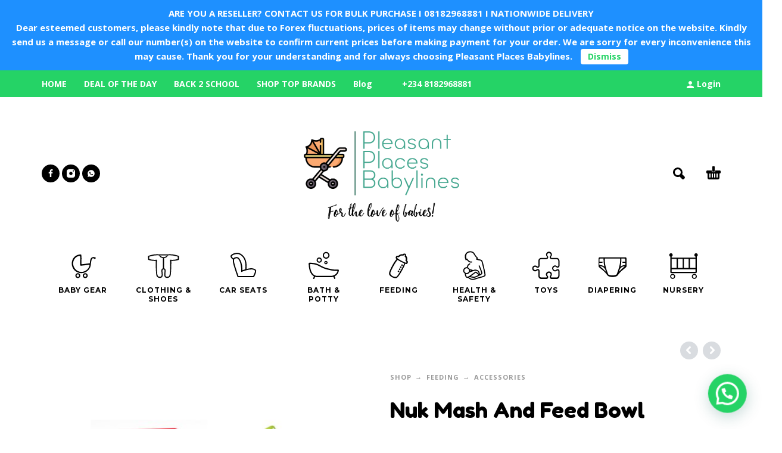

--- FILE ---
content_type: text/html; charset=UTF-8
request_url: https://pleasantplacesbabylines.com/shop/nuk-mash-and-feed-bowl/
body_size: 20352
content:
<!DOCTYPE html>
<html dir="ltr" lang="en-US" prefix="og: https://ogp.me/ns#">
<head>
	<meta charset="UTF-8">
	<meta name="viewport" content="width=device-width, initial-scale=1, maximum-scale=1, user-scalable=no"/>
	<meta name="format-detection" content="telephone=no"/>
	<link rel="profile" href="http://gmpg.org/xfn/11">
	<title>Nuk Mash And Feed Bowl - Shop with Confidence at Pleasant Places Babylines - Lagos, Nigeria's Top Baby Store</title>

		
		<meta name="description" content="Mash up fruit and steamed veggies Can be used at home or on the go Microwave safe Non-skid base Dishwasher-safe and BPA-free Mash up fruits and steamed veggies easily^Includes a masher and serving bowl^Easy to clean^Dishwasher safe^BPA free" />
		<meta name="robots" content="max-image-preview:large" />
		<link rel="canonical" href="https://pleasantplacesbabylines.com/shop/nuk-mash-and-feed-bowl/" />
		
		<meta property="og:locale" content="en_US" />
		<meta property="og:site_name" content="Shop with Confidence at Pleasant Places Babylines - Lagos, Nigeria&#039;s Top Baby Store - Caring for Little Ones, One Smile at a Time" />
		<meta property="og:type" content="article" />
		<meta property="og:title" content="Nuk Mash And Feed Bowl - Shop with Confidence at Pleasant Places Babylines - Lagos, Nigeria&#039;s Top Baby Store" />
		<meta property="og:description" content="Mash up fruit and steamed veggies Can be used at home or on the go Microwave safe Non-skid base Dishwasher-safe and BPA-free Mash up fruits and steamed veggies easily^Includes a masher and serving bowl^Easy to clean^Dishwasher safe^BPA free" />
		<meta property="og:url" content="https://pleasantplacesbabylines.com/shop/nuk-mash-and-feed-bowl/" />
		<meta property="article:published_time" content="2021-10-08T16:17:54+00:00" />
		<meta property="article:modified_time" content="2024-07-12T10:33:43+00:00" />
		<meta name="twitter:card" content="summary" />
		<meta name="twitter:title" content="Nuk Mash And Feed Bowl - Shop with Confidence at Pleasant Places Babylines - Lagos, Nigeria&#039;s Top Baby Store" />
		<meta name="twitter:description" content="Mash up fruit and steamed veggies Can be used at home or on the go Microwave safe Non-skid base Dishwasher-safe and BPA-free Mash up fruits and steamed veggies easily^Includes a masher and serving bowl^Easy to clean^Dishwasher safe^BPA free" />
		<script type="application/ld+json" class="aioseo-schema">
			{"@context":"https:\/\/schema.org","@graph":[{"@type":"BreadcrumbList","@id":"https:\/\/pleasantplacesbabylines.com\/shop\/nuk-mash-and-feed-bowl\/#breadcrumblist","itemListElement":[{"@type":"ListItem","@id":"https:\/\/pleasantplacesbabylines.com\/#listItem","position":1,"name":"Home","item":"https:\/\/pleasantplacesbabylines.com\/","nextItem":"https:\/\/pleasantplacesbabylines.com\/shop\/nuk-mash-and-feed-bowl\/#listItem"},{"@type":"ListItem","@id":"https:\/\/pleasantplacesbabylines.com\/shop\/nuk-mash-and-feed-bowl\/#listItem","position":2,"name":"Nuk Mash And Feed Bowl","previousItem":"https:\/\/pleasantplacesbabylines.com\/#listItem"}]},{"@type":"ItemPage","@id":"https:\/\/pleasantplacesbabylines.com\/shop\/nuk-mash-and-feed-bowl\/#itempage","url":"https:\/\/pleasantplacesbabylines.com\/shop\/nuk-mash-and-feed-bowl\/","name":"Nuk Mash And Feed Bowl - Shop with Confidence at Pleasant Places Babylines - Lagos, Nigeria's Top Baby Store","description":"Mash up fruit and steamed veggies Can be used at home or on the go Microwave safe Non-skid base Dishwasher-safe and BPA-free Mash up fruits and steamed veggies easily^Includes a masher and serving bowl^Easy to clean^Dishwasher safe^BPA free","inLanguage":"en-US","isPartOf":{"@id":"https:\/\/pleasantplacesbabylines.com\/#website"},"breadcrumb":{"@id":"https:\/\/pleasantplacesbabylines.com\/shop\/nuk-mash-and-feed-bowl\/#breadcrumblist"},"image":{"@type":"ImageObject","url":"https:\/\/pleasantplacesbabylines.com\/storage\/2021\/10\/IMG-20211005-WA0095.jpg","@id":"https:\/\/pleasantplacesbabylines.com\/shop\/nuk-mash-and-feed-bowl\/#mainImage","width":391,"height":391},"primaryImageOfPage":{"@id":"https:\/\/pleasantplacesbabylines.com\/shop\/nuk-mash-and-feed-bowl\/#mainImage"},"datePublished":"2021-10-08T16:17:54+00:00","dateModified":"2024-07-12T10:33:43+00:00"},{"@type":"Organization","@id":"https:\/\/pleasantplacesbabylines.com\/#organization","name":"Pleasantplacesbabylines - Baby Shop Based In Lagos State","url":"https:\/\/pleasantplacesbabylines.com\/","logo":{"@type":"ImageObject","url":"https:\/\/pleasantplacesbabylines.com\/storage\/2023\/03\/logo_transparent_background.png","@id":"https:\/\/pleasantplacesbabylines.com\/shop\/nuk-mash-and-feed-bowl\/#organizationLogo","width":3400,"height":2140},"image":{"@id":"https:\/\/pleasantplacesbabylines.com\/shop\/nuk-mash-and-feed-bowl\/#organizationLogo"},"sameAs":["https:\/\/www.instagram.com\/pleasantplaces_babylines\/?hl=en"],"contactPoint":{"@type":"ContactPoint","telephone":"+2348023465632","contactType":"Sales"}},{"@type":"WebSite","@id":"https:\/\/pleasantplacesbabylines.com\/#website","url":"https:\/\/pleasantplacesbabylines.com\/","name":"Baby Shop- All You Need For Expectant Moms and Kids I Wholesale\/Retail I Pleasant Places Babylines Nigeria","description":"Caring for Little Ones, One Smile at a Time","inLanguage":"en-US","publisher":{"@id":"https:\/\/pleasantplacesbabylines.com\/#organization"}}]}
		</script>
		

<link rel="alternate" type="application/rss+xml" title="Shop with Confidence at Pleasant Places Babylines - Lagos, Nigeria&#039;s Top Baby Store &raquo; Feed" href="https://pleasantplacesbabylines.com/feed/" />
<link rel="alternate" type="application/rss+xml" title="Shop with Confidence at Pleasant Places Babylines - Lagos, Nigeria&#039;s Top Baby Store &raquo; Comments Feed" href="https://pleasantplacesbabylines.com/comments/feed/" />
<link rel="alternate" type="application/rss+xml" title="Shop with Confidence at Pleasant Places Babylines - Lagos, Nigeria&#039;s Top Baby Store &raquo; Nuk Mash And Feed Bowl Comments Feed" href="https://pleasantplacesbabylines.com/shop/nuk-mash-and-feed-bowl/feed/" />
		
							<script src="//www.googletagmanager.com/gtag/js?id=G-780K6T739W"  data-cfasync="false" data-wpfc-render="false" type="text/javascript" async></script>
			<script data-cfasync="false" data-wpfc-render="false" type="text/javascript">
				var em_version = '7.26.0';
				var em_track_user = true;
				var em_no_track_reason = '';
								var ExactMetricsDefaultLocations = {"page_location":"https:\/\/pleasantplacesbabylines.com\/shop\/nuk-mash-and-feed-bowl\/"};
				if ( typeof ExactMetricsPrivacyGuardFilter === 'function' ) {
					var ExactMetricsLocations = (typeof ExactMetricsExcludeQuery === 'object') ? ExactMetricsPrivacyGuardFilter( ExactMetricsExcludeQuery ) : ExactMetricsPrivacyGuardFilter( ExactMetricsDefaultLocations );
				} else {
					var ExactMetricsLocations = (typeof ExactMetricsExcludeQuery === 'object') ? ExactMetricsExcludeQuery : ExactMetricsDefaultLocations;
				}

								var disableStrs = [
										'ga-disable-G-780K6T739W',
									];

				/* Function to detect opted out users */
				function __gtagTrackerIsOptedOut() {
					for (var index = 0; index < disableStrs.length; index++) {
						if (document.cookie.indexOf(disableStrs[index] + '=true') > -1) {
							return true;
						}
					}

					return false;
				}

				/* Disable tracking if the opt-out cookie exists. */
				if (__gtagTrackerIsOptedOut()) {
					for (var index = 0; index < disableStrs.length; index++) {
						window[disableStrs[index]] = true;
					}
				}

				/* Opt-out function */
				function __gtagTrackerOptout() {
					for (var index = 0; index < disableStrs.length; index++) {
						document.cookie = disableStrs[index] + '=true; expires=Thu, 31 Dec 2099 23:59:59 UTC; path=/';
						window[disableStrs[index]] = true;
					}
				}

				if ('undefined' === typeof gaOptout) {
					function gaOptout() {
						__gtagTrackerOptout();
					}
				}
								window.dataLayer = window.dataLayer || [];

				window.ExactMetricsDualTracker = {
					helpers: {},
					trackers: {},
				};
				if (em_track_user) {
					function __gtagDataLayer() {
						dataLayer.push(arguments);
					}

					function __gtagTracker(type, name, parameters) {
						if (!parameters) {
							parameters = {};
						}

						if (parameters.send_to) {
							__gtagDataLayer.apply(null, arguments);
							return;
						}

						if (type === 'event') {
														parameters.send_to = exactmetrics_frontend.v4_id;
							var hookName = name;
							if (typeof parameters['event_category'] !== 'undefined') {
								hookName = parameters['event_category'] + ':' + name;
							}

							if (typeof ExactMetricsDualTracker.trackers[hookName] !== 'undefined') {
								ExactMetricsDualTracker.trackers[hookName](parameters);
							} else {
								__gtagDataLayer('event', name, parameters);
							}
							
						} else {
							__gtagDataLayer.apply(null, arguments);
						}
					}

					__gtagTracker('js', new Date());
					__gtagTracker('set', {
						'developer_id.dNDMyYj': true,
											});
					if ( ExactMetricsLocations.page_location ) {
						__gtagTracker('set', ExactMetricsLocations);
					}
										__gtagTracker('config', 'G-780K6T739W', {"forceSSL":"true","link_attribution":"true"} );
															window.gtag = __gtagTracker;										(function () {
						/* https://developers.google.com/analytics/devguides/collection/analyticsjs/ */
						/* ga and __gaTracker compatibility shim. */
						var noopfn = function () {
							return null;
						};
						var newtracker = function () {
							return new Tracker();
						};
						var Tracker = function () {
							return null;
						};
						var p = Tracker.prototype;
						p.get = noopfn;
						p.set = noopfn;
						p.send = function () {
							var args = Array.prototype.slice.call(arguments);
							args.unshift('send');
							__gaTracker.apply(null, args);
						};
						var __gaTracker = function () {
							var len = arguments.length;
							if (len === 0) {
								return;
							}
							var f = arguments[len - 1];
							if (typeof f !== 'object' || f === null || typeof f.hitCallback !== 'function') {
								if ('send' === arguments[0]) {
									var hitConverted, hitObject = false, action;
									if ('event' === arguments[1]) {
										if ('undefined' !== typeof arguments[3]) {
											hitObject = {
												'eventAction': arguments[3],
												'eventCategory': arguments[2],
												'eventLabel': arguments[4],
												'value': arguments[5] ? arguments[5] : 1,
											}
										}
									}
									if ('pageview' === arguments[1]) {
										if ('undefined' !== typeof arguments[2]) {
											hitObject = {
												'eventAction': 'page_view',
												'page_path': arguments[2],
											}
										}
									}
									if (typeof arguments[2] === 'object') {
										hitObject = arguments[2];
									}
									if (typeof arguments[5] === 'object') {
										Object.assign(hitObject, arguments[5]);
									}
									if ('undefined' !== typeof arguments[1].hitType) {
										hitObject = arguments[1];
										if ('pageview' === hitObject.hitType) {
											hitObject.eventAction = 'page_view';
										}
									}
									if (hitObject) {
										action = 'timing' === arguments[1].hitType ? 'timing_complete' : hitObject.eventAction;
										hitConverted = mapArgs(hitObject);
										__gtagTracker('event', action, hitConverted);
									}
								}
								return;
							}

							function mapArgs(args) {
								var arg, hit = {};
								var gaMap = {
									'eventCategory': 'event_category',
									'eventAction': 'event_action',
									'eventLabel': 'event_label',
									'eventValue': 'event_value',
									'nonInteraction': 'non_interaction',
									'timingCategory': 'event_category',
									'timingVar': 'name',
									'timingValue': 'value',
									'timingLabel': 'event_label',
									'page': 'page_path',
									'location': 'page_location',
									'title': 'page_title',
									'referrer' : 'page_referrer',
								};
								for (arg in args) {
																		if (!(!args.hasOwnProperty(arg) || !gaMap.hasOwnProperty(arg))) {
										hit[gaMap[arg]] = args[arg];
									} else {
										hit[arg] = args[arg];
									}
								}
								return hit;
							}

							try {
								f.hitCallback();
							} catch (ex) {
							}
						};
						__gaTracker.create = newtracker;
						__gaTracker.getByName = newtracker;
						__gaTracker.getAll = function () {
							return [];
						};
						__gaTracker.remove = noopfn;
						__gaTracker.loaded = true;
						window['__gaTracker'] = __gaTracker;
					})();
									} else {
										console.log("");
					(function () {
						function __gtagTracker() {
							return null;
						}

						window['__gtagTracker'] = __gtagTracker;
						window['gtag'] = __gtagTracker;
					})();
									}
			</script>
				
				
							<script src="//www.googletagmanager.com/gtag/js?id=G-780K6T739W"  data-cfasync="false" data-wpfc-render="false" type="text/javascript" async></script>
			<script data-cfasync="false" data-wpfc-render="false" type="text/javascript">
				var mi_version = '8.26.0';
				var mi_track_user = true;
				var mi_no_track_reason = '';
								var MonsterInsightsDefaultLocations = {"page_location":"https:\/\/pleasantplacesbabylines.com\/shop\/nuk-mash-and-feed-bowl\/"};
				if ( typeof MonsterInsightsPrivacyGuardFilter === 'function' ) {
					var MonsterInsightsLocations = (typeof MonsterInsightsExcludeQuery === 'object') ? MonsterInsightsPrivacyGuardFilter( MonsterInsightsExcludeQuery ) : MonsterInsightsPrivacyGuardFilter( MonsterInsightsDefaultLocations );
				} else {
					var MonsterInsightsLocations = (typeof MonsterInsightsExcludeQuery === 'object') ? MonsterInsightsExcludeQuery : MonsterInsightsDefaultLocations;
				}

								var disableStrs = [
										'ga-disable-G-780K6T739W',
									];

				/* Function to detect opted out users */
				function __gtagTrackerIsOptedOut() {
					for (var index = 0; index < disableStrs.length; index++) {
						if (document.cookie.indexOf(disableStrs[index] + '=true') > -1) {
							return true;
						}
					}

					return false;
				}

				/* Disable tracking if the opt-out cookie exists. */
				if (__gtagTrackerIsOptedOut()) {
					for (var index = 0; index < disableStrs.length; index++) {
						window[disableStrs[index]] = true;
					}
				}

				/* Opt-out function */
				function __gtagTrackerOptout() {
					for (var index = 0; index < disableStrs.length; index++) {
						document.cookie = disableStrs[index] + '=true; expires=Thu, 31 Dec 2099 23:59:59 UTC; path=/';
						window[disableStrs[index]] = true;
					}
				}

				if ('undefined' === typeof gaOptout) {
					function gaOptout() {
						__gtagTrackerOptout();
					}
				}
								window.dataLayer = window.dataLayer || [];

				window.MonsterInsightsDualTracker = {
					helpers: {},
					trackers: {},
				};
				if (mi_track_user) {
					function __gtagDataLayer() {
						dataLayer.push(arguments);
					}

					function __gtagTracker(type, name, parameters) {
						if (!parameters) {
							parameters = {};
						}

						if (parameters.send_to) {
							__gtagDataLayer.apply(null, arguments);
							return;
						}

						if (type === 'event') {
														parameters.send_to = monsterinsights_frontend.v4_id;
							var hookName = name;
							if (typeof parameters['event_category'] !== 'undefined') {
								hookName = parameters['event_category'] + ':' + name;
							}

							if (typeof MonsterInsightsDualTracker.trackers[hookName] !== 'undefined') {
								MonsterInsightsDualTracker.trackers[hookName](parameters);
							} else {
								__gtagDataLayer('event', name, parameters);
							}
							
						} else {
							__gtagDataLayer.apply(null, arguments);
						}
					}

					__gtagTracker('js', new Date());
					__gtagTracker('set', {
						'developer_id.dZGIzZG': true,
											});
					if ( MonsterInsightsLocations.page_location ) {
						__gtagTracker('set', MonsterInsightsLocations);
					}
										__gtagTracker('config', 'G-780K6T739W', {"forceSSL":"true","link_attribution":"true"} );
															window.gtag = __gtagTracker;										(function () {
						/* https://developers.google.com/analytics/devguides/collection/analyticsjs/ */
						/* ga and __gaTracker compatibility shim. */
						var noopfn = function () {
							return null;
						};
						var newtracker = function () {
							return new Tracker();
						};
						var Tracker = function () {
							return null;
						};
						var p = Tracker.prototype;
						p.get = noopfn;
						p.set = noopfn;
						p.send = function () {
							var args = Array.prototype.slice.call(arguments);
							args.unshift('send');
							__gaTracker.apply(null, args);
						};
						var __gaTracker = function () {
							var len = arguments.length;
							if (len === 0) {
								return;
							}
							var f = arguments[len - 1];
							if (typeof f !== 'object' || f === null || typeof f.hitCallback !== 'function') {
								if ('send' === arguments[0]) {
									var hitConverted, hitObject = false, action;
									if ('event' === arguments[1]) {
										if ('undefined' !== typeof arguments[3]) {
											hitObject = {
												'eventAction': arguments[3],
												'eventCategory': arguments[2],
												'eventLabel': arguments[4],
												'value': arguments[5] ? arguments[5] : 1,
											}
										}
									}
									if ('pageview' === arguments[1]) {
										if ('undefined' !== typeof arguments[2]) {
											hitObject = {
												'eventAction': 'page_view',
												'page_path': arguments[2],
											}
										}
									}
									if (typeof arguments[2] === 'object') {
										hitObject = arguments[2];
									}
									if (typeof arguments[5] === 'object') {
										Object.assign(hitObject, arguments[5]);
									}
									if ('undefined' !== typeof arguments[1].hitType) {
										hitObject = arguments[1];
										if ('pageview' === hitObject.hitType) {
											hitObject.eventAction = 'page_view';
										}
									}
									if (hitObject) {
										action = 'timing' === arguments[1].hitType ? 'timing_complete' : hitObject.eventAction;
										hitConverted = mapArgs(hitObject);
										__gtagTracker('event', action, hitConverted);
									}
								}
								return;
							}

							function mapArgs(args) {
								var arg, hit = {};
								var gaMap = {
									'eventCategory': 'event_category',
									'eventAction': 'event_action',
									'eventLabel': 'event_label',
									'eventValue': 'event_value',
									'nonInteraction': 'non_interaction',
									'timingCategory': 'event_category',
									'timingVar': 'name',
									'timingValue': 'value',
									'timingLabel': 'event_label',
									'page': 'page_path',
									'location': 'page_location',
									'title': 'page_title',
									'referrer' : 'page_referrer',
								};
								for (arg in args) {
																		if (!(!args.hasOwnProperty(arg) || !gaMap.hasOwnProperty(arg))) {
										hit[gaMap[arg]] = args[arg];
									} else {
										hit[arg] = args[arg];
									}
								}
								return hit;
							}

							try {
								f.hitCallback();
							} catch (ex) {
							}
						};
						__gaTracker.create = newtracker;
						__gaTracker.getByName = newtracker;
						__gaTracker.getAll = function () {
							return [];
						};
						__gaTracker.remove = noopfn;
						__gaTracker.loaded = true;
						window['__gaTracker'] = __gaTracker;
					})();
									} else {
										console.log("");
					(function () {
						function __gtagTracker() {
							return null;
						}

						window['__gtagTracker'] = __gtagTracker;
						window['gtag'] = __gtagTracker;
					})();
									}
			</script>
				
		<script type="text/javascript">
window._wpemojiSettings = {"baseUrl":"https:\/\/s.w.org\/images\/core\/emoji\/14.0.0\/72x72\/","ext":".png","svgUrl":"https:\/\/s.w.org\/images\/core\/emoji\/14.0.0\/svg\/","svgExt":".svg","source":{"concatemoji":"https:\/\/pleasantplacesbabylines.com\/lib\/js\/wp-emoji-release.min.js"}};
/*! This file is auto-generated */
!function(e,a,t){var n,r,o,i=a.createElement("canvas"),p=i.getContext&&i.getContext("2d");function s(e,t){var a=String.fromCharCode,e=(p.clearRect(0,0,i.width,i.height),p.fillText(a.apply(this,e),0,0),i.toDataURL());return p.clearRect(0,0,i.width,i.height),p.fillText(a.apply(this,t),0,0),e===i.toDataURL()}function c(e){var t=a.createElement("script");t.src=e,t.defer=t.type="text/javascript",a.getElementsByTagName("head")[0].appendChild(t)}for(o=Array("flag","emoji"),t.supports={everything:!0,everythingExceptFlag:!0},r=0;r<o.length;r++)t.supports[o[r]]=function(e){if(p&&p.fillText)switch(p.textBaseline="top",p.font="600 32px Arial",e){case"flag":return s([127987,65039,8205,9895,65039],[127987,65039,8203,9895,65039])?!1:!s([55356,56826,55356,56819],[55356,56826,8203,55356,56819])&&!s([55356,57332,56128,56423,56128,56418,56128,56421,56128,56430,56128,56423,56128,56447],[55356,57332,8203,56128,56423,8203,56128,56418,8203,56128,56421,8203,56128,56430,8203,56128,56423,8203,56128,56447]);case"emoji":return!s([129777,127995,8205,129778,127999],[129777,127995,8203,129778,127999])}return!1}(o[r]),t.supports.everything=t.supports.everything&&t.supports[o[r]],"flag"!==o[r]&&(t.supports.everythingExceptFlag=t.supports.everythingExceptFlag&&t.supports[o[r]]);t.supports.everythingExceptFlag=t.supports.everythingExceptFlag&&!t.supports.flag,t.DOMReady=!1,t.readyCallback=function(){t.DOMReady=!0},t.supports.everything||(n=function(){t.readyCallback()},a.addEventListener?(a.addEventListener("DOMContentLoaded",n,!1),e.addEventListener("load",n,!1)):(e.attachEvent("onload",n),a.attachEvent("onreadystatechange",function(){"complete"===a.readyState&&t.readyCallback()})),(e=t.source||{}).concatemoji?c(e.concatemoji):e.wpemoji&&e.twemoji&&(c(e.twemoji),c(e.wpemoji)))}(window,document,window._wpemojiSettings);
</script>
<style type="text/css">
img.wp-smiley,
img.emoji {
	display: inline !important;
	border: none !important;
	box-shadow: none !important;
	height: 1em !important;
	width: 1em !important;
	margin: 0 0.07em !important;
	vertical-align: -0.1em !important;
	background: none !important;
	padding: 0 !important;
}
</style>
	<link rel='stylesheet' id='sbi_styles-css' href='https://pleasantplacesbabylines.com/core/modules/313e568472/css/sbi-styles.min.css' type='text/css' media='all' />
<link rel='stylesheet' id='wp-block-library-css' href='https://pleasantplacesbabylines.com/lib/css/dist/block-library/style.min.css' type='text/css' media='all' />
<link rel='stylesheet' id='wc-blocks-vendors-style-css' href='https://pleasantplacesbabylines.com/core/modules/39d10ee62c/packages/woocommerce-blocks/build/wc-blocks-vendors-style.css' type='text/css' media='all' />
<link rel='stylesheet' id='wc-blocks-style-css' href='https://pleasantplacesbabylines.com/core/modules/39d10ee62c/packages/woocommerce-blocks/build/wc-blocks-style.css' type='text/css' media='all' />
<style id='joinchat-button-style-inline-css' type='text/css'>
.wp-block-joinchat-button{border:none!important;text-align:center}.wp-block-joinchat-button figure{display:table;margin:0 auto;padding:0}.wp-block-joinchat-button figcaption{font:normal normal 400 .6em/2em var(--wp--preset--font-family--system-font,sans-serif);margin:0;padding:0}.wp-block-joinchat-button .joinchat-button__qr{background-color:#fff;border:6px solid #25d366;border-radius:30px;box-sizing:content-box;display:block;height:200px;margin:auto;overflow:hidden;padding:10px;width:200px}.wp-block-joinchat-button .joinchat-button__qr canvas,.wp-block-joinchat-button .joinchat-button__qr img{display:block;margin:auto}.wp-block-joinchat-button .joinchat-button__link{align-items:center;background-color:#25d366;border:6px solid #25d366;border-radius:30px;display:inline-flex;flex-flow:row nowrap;justify-content:center;line-height:1.25em;margin:0 auto;text-decoration:none}.wp-block-joinchat-button .joinchat-button__link:before{background:transparent var(--joinchat-ico) no-repeat center;background-size:100%;content:"";display:block;height:1.5em;margin:-.75em .75em -.75em 0;width:1.5em}.wp-block-joinchat-button figure+.joinchat-button__link{margin-top:10px}@media (orientation:landscape)and (min-height:481px),(orientation:portrait)and (min-width:481px){.wp-block-joinchat-button.joinchat-button--qr-only figure+.joinchat-button__link{display:none}}@media (max-width:480px),(orientation:landscape)and (max-height:480px){.wp-block-joinchat-button figure{display:none}}

</style>
<link rel='stylesheet' id='cr-frontend-css-css' href='https://pleasantplacesbabylines.com/core/modules/692da6f6f6/css/frontend.css' type='text/css' media='all' />
<link rel='stylesheet' id='cr-badges-css-css' href='https://pleasantplacesbabylines.com/core/modules/692da6f6f6/css/badges.css' type='text/css' media='all' />
<link rel='stylesheet' id='classic-theme-styles-css' href='https://pleasantplacesbabylines.com/lib/css/classic-themes.min.css' type='text/css' media='all' />
<style id='global-styles-inline-css' type='text/css'>
body{--wp--preset--color--black: #000000;--wp--preset--color--cyan-bluish-gray: #abb8c3;--wp--preset--color--white: #ffffff;--wp--preset--color--pale-pink: #f78da7;--wp--preset--color--vivid-red: #cf2e2e;--wp--preset--color--luminous-vivid-orange: #ff6900;--wp--preset--color--luminous-vivid-amber: #fcb900;--wp--preset--color--light-green-cyan: #7bdcb5;--wp--preset--color--vivid-green-cyan: #00d084;--wp--preset--color--pale-cyan-blue: #8ed1fc;--wp--preset--color--vivid-cyan-blue: #0693e3;--wp--preset--color--vivid-purple: #9b51e0;--wp--preset--gradient--vivid-cyan-blue-to-vivid-purple: linear-gradient(135deg,rgba(6,147,227,1) 0%,rgb(155,81,224) 100%);--wp--preset--gradient--light-green-cyan-to-vivid-green-cyan: linear-gradient(135deg,rgb(122,220,180) 0%,rgb(0,208,130) 100%);--wp--preset--gradient--luminous-vivid-amber-to-luminous-vivid-orange: linear-gradient(135deg,rgba(252,185,0,1) 0%,rgba(255,105,0,1) 100%);--wp--preset--gradient--luminous-vivid-orange-to-vivid-red: linear-gradient(135deg,rgba(255,105,0,1) 0%,rgb(207,46,46) 100%);--wp--preset--gradient--very-light-gray-to-cyan-bluish-gray: linear-gradient(135deg,rgb(238,238,238) 0%,rgb(169,184,195) 100%);--wp--preset--gradient--cool-to-warm-spectrum: linear-gradient(135deg,rgb(74,234,220) 0%,rgb(151,120,209) 20%,rgb(207,42,186) 40%,rgb(238,44,130) 60%,rgb(251,105,98) 80%,rgb(254,248,76) 100%);--wp--preset--gradient--blush-light-purple: linear-gradient(135deg,rgb(255,206,236) 0%,rgb(152,150,240) 100%);--wp--preset--gradient--blush-bordeaux: linear-gradient(135deg,rgb(254,205,165) 0%,rgb(254,45,45) 50%,rgb(107,0,62) 100%);--wp--preset--gradient--luminous-dusk: linear-gradient(135deg,rgb(255,203,112) 0%,rgb(199,81,192) 50%,rgb(65,88,208) 100%);--wp--preset--gradient--pale-ocean: linear-gradient(135deg,rgb(255,245,203) 0%,rgb(182,227,212) 50%,rgb(51,167,181) 100%);--wp--preset--gradient--electric-grass: linear-gradient(135deg,rgb(202,248,128) 0%,rgb(113,206,126) 100%);--wp--preset--gradient--midnight: linear-gradient(135deg,rgb(2,3,129) 0%,rgb(40,116,252) 100%);--wp--preset--duotone--dark-grayscale: url('#wp-duotone-dark-grayscale');--wp--preset--duotone--grayscale: url('#wp-duotone-grayscale');--wp--preset--duotone--purple-yellow: url('#wp-duotone-purple-yellow');--wp--preset--duotone--blue-red: url('#wp-duotone-blue-red');--wp--preset--duotone--midnight: url('#wp-duotone-midnight');--wp--preset--duotone--magenta-yellow: url('#wp-duotone-magenta-yellow');--wp--preset--duotone--purple-green: url('#wp-duotone-purple-green');--wp--preset--duotone--blue-orange: url('#wp-duotone-blue-orange');--wp--preset--font-size--small: 13px;--wp--preset--font-size--medium: 20px;--wp--preset--font-size--large: 36px;--wp--preset--font-size--x-large: 42px;--wp--preset--spacing--20: 0.44rem;--wp--preset--spacing--30: 0.67rem;--wp--preset--spacing--40: 1rem;--wp--preset--spacing--50: 1.5rem;--wp--preset--spacing--60: 2.25rem;--wp--preset--spacing--70: 3.38rem;--wp--preset--spacing--80: 5.06rem;}:where(.is-layout-flex){gap: 0.5em;}body .is-layout-flow > .alignleft{float: left;margin-inline-start: 0;margin-inline-end: 2em;}body .is-layout-flow > .alignright{float: right;margin-inline-start: 2em;margin-inline-end: 0;}body .is-layout-flow > .aligncenter{margin-left: auto !important;margin-right: auto !important;}body .is-layout-constrained > .alignleft{float: left;margin-inline-start: 0;margin-inline-end: 2em;}body .is-layout-constrained > .alignright{float: right;margin-inline-start: 2em;margin-inline-end: 0;}body .is-layout-constrained > .aligncenter{margin-left: auto !important;margin-right: auto !important;}body .is-layout-constrained > :where(:not(.alignleft):not(.alignright):not(.alignfull)){max-width: var(--wp--style--global--content-size);margin-left: auto !important;margin-right: auto !important;}body .is-layout-constrained > .alignwide{max-width: var(--wp--style--global--wide-size);}body .is-layout-flex{display: flex;}body .is-layout-flex{flex-wrap: wrap;align-items: center;}body .is-layout-flex > *{margin: 0;}:where(.wp-block-columns.is-layout-flex){gap: 2em;}.has-black-color{color: var(--wp--preset--color--black) !important;}.has-cyan-bluish-gray-color{color: var(--wp--preset--color--cyan-bluish-gray) !important;}.has-white-color{color: var(--wp--preset--color--white) !important;}.has-pale-pink-color{color: var(--wp--preset--color--pale-pink) !important;}.has-vivid-red-color{color: var(--wp--preset--color--vivid-red) !important;}.has-luminous-vivid-orange-color{color: var(--wp--preset--color--luminous-vivid-orange) !important;}.has-luminous-vivid-amber-color{color: var(--wp--preset--color--luminous-vivid-amber) !important;}.has-light-green-cyan-color{color: var(--wp--preset--color--light-green-cyan) !important;}.has-vivid-green-cyan-color{color: var(--wp--preset--color--vivid-green-cyan) !important;}.has-pale-cyan-blue-color{color: var(--wp--preset--color--pale-cyan-blue) !important;}.has-vivid-cyan-blue-color{color: var(--wp--preset--color--vivid-cyan-blue) !important;}.has-vivid-purple-color{color: var(--wp--preset--color--vivid-purple) !important;}.has-black-background-color{background-color: var(--wp--preset--color--black) !important;}.has-cyan-bluish-gray-background-color{background-color: var(--wp--preset--color--cyan-bluish-gray) !important;}.has-white-background-color{background-color: var(--wp--preset--color--white) !important;}.has-pale-pink-background-color{background-color: var(--wp--preset--color--pale-pink) !important;}.has-vivid-red-background-color{background-color: var(--wp--preset--color--vivid-red) !important;}.has-luminous-vivid-orange-background-color{background-color: var(--wp--preset--color--luminous-vivid-orange) !important;}.has-luminous-vivid-amber-background-color{background-color: var(--wp--preset--color--luminous-vivid-amber) !important;}.has-light-green-cyan-background-color{background-color: var(--wp--preset--color--light-green-cyan) !important;}.has-vivid-green-cyan-background-color{background-color: var(--wp--preset--color--vivid-green-cyan) !important;}.has-pale-cyan-blue-background-color{background-color: var(--wp--preset--color--pale-cyan-blue) !important;}.has-vivid-cyan-blue-background-color{background-color: var(--wp--preset--color--vivid-cyan-blue) !important;}.has-vivid-purple-background-color{background-color: var(--wp--preset--color--vivid-purple) !important;}.has-black-border-color{border-color: var(--wp--preset--color--black) !important;}.has-cyan-bluish-gray-border-color{border-color: var(--wp--preset--color--cyan-bluish-gray) !important;}.has-white-border-color{border-color: var(--wp--preset--color--white) !important;}.has-pale-pink-border-color{border-color: var(--wp--preset--color--pale-pink) !important;}.has-vivid-red-border-color{border-color: var(--wp--preset--color--vivid-red) !important;}.has-luminous-vivid-orange-border-color{border-color: var(--wp--preset--color--luminous-vivid-orange) !important;}.has-luminous-vivid-amber-border-color{border-color: var(--wp--preset--color--luminous-vivid-amber) !important;}.has-light-green-cyan-border-color{border-color: var(--wp--preset--color--light-green-cyan) !important;}.has-vivid-green-cyan-border-color{border-color: var(--wp--preset--color--vivid-green-cyan) !important;}.has-pale-cyan-blue-border-color{border-color: var(--wp--preset--color--pale-cyan-blue) !important;}.has-vivid-cyan-blue-border-color{border-color: var(--wp--preset--color--vivid-cyan-blue) !important;}.has-vivid-purple-border-color{border-color: var(--wp--preset--color--vivid-purple) !important;}.has-vivid-cyan-blue-to-vivid-purple-gradient-background{background: var(--wp--preset--gradient--vivid-cyan-blue-to-vivid-purple) !important;}.has-light-green-cyan-to-vivid-green-cyan-gradient-background{background: var(--wp--preset--gradient--light-green-cyan-to-vivid-green-cyan) !important;}.has-luminous-vivid-amber-to-luminous-vivid-orange-gradient-background{background: var(--wp--preset--gradient--luminous-vivid-amber-to-luminous-vivid-orange) !important;}.has-luminous-vivid-orange-to-vivid-red-gradient-background{background: var(--wp--preset--gradient--luminous-vivid-orange-to-vivid-red) !important;}.has-very-light-gray-to-cyan-bluish-gray-gradient-background{background: var(--wp--preset--gradient--very-light-gray-to-cyan-bluish-gray) !important;}.has-cool-to-warm-spectrum-gradient-background{background: var(--wp--preset--gradient--cool-to-warm-spectrum) !important;}.has-blush-light-purple-gradient-background{background: var(--wp--preset--gradient--blush-light-purple) !important;}.has-blush-bordeaux-gradient-background{background: var(--wp--preset--gradient--blush-bordeaux) !important;}.has-luminous-dusk-gradient-background{background: var(--wp--preset--gradient--luminous-dusk) !important;}.has-pale-ocean-gradient-background{background: var(--wp--preset--gradient--pale-ocean) !important;}.has-electric-grass-gradient-background{background: var(--wp--preset--gradient--electric-grass) !important;}.has-midnight-gradient-background{background: var(--wp--preset--gradient--midnight) !important;}.has-small-font-size{font-size: var(--wp--preset--font-size--small) !important;}.has-medium-font-size{font-size: var(--wp--preset--font-size--medium) !important;}.has-large-font-size{font-size: var(--wp--preset--font-size--large) !important;}.has-x-large-font-size{font-size: var(--wp--preset--font-size--x-large) !important;}
.wp-block-navigation a:where(:not(.wp-element-button)){color: inherit;}
:where(.wp-block-columns.is-layout-flex){gap: 2em;}
.wp-block-pullquote{font-size: 1.5em;line-height: 1.6;}
</style>
<link rel='stylesheet' id='contact-form-7-css' href='https://pleasantplacesbabylines.com/core/modules/8516d2654f/includes/css/styles.css' type='text/css' media='all' />
<style id='woocommerce-inline-inline-css' type='text/css'>
.woocommerce form .form-row .required { visibility: visible; }
</style>
<link rel='stylesheet' id='woo-variation-swatches-css' href='https://pleasantplacesbabylines.com/core/modules/2c137f0be3/assets/css/frontend.min.css' type='text/css' media='all' />
<style id='woo-variation-swatches-inline-css' type='text/css'>
:root {
--wvs-tick:url("data:image/svg+xml;utf8,%3Csvg filter='drop-shadow(0px 0px 2px rgb(0 0 0 / .8))' xmlns='http://www.w3.org/2000/svg'  viewBox='0 0 30 30'%3E%3Cpath fill='none' stroke='%23ffffff' stroke-linecap='round' stroke-linejoin='round' stroke-width='4' d='M4 16L11 23 27 7'/%3E%3C/svg%3E");

--wvs-cross:url("data:image/svg+xml;utf8,%3Csvg filter='drop-shadow(0px 0px 5px rgb(255 255 255 / .6))' xmlns='http://www.w3.org/2000/svg' width='72px' height='72px' viewBox='0 0 24 24'%3E%3Cpath fill='none' stroke='%23ff0000' stroke-linecap='round' stroke-width='0.6' d='M5 5L19 19M19 5L5 19'/%3E%3C/svg%3E");
--wvs-single-product-item-width:30px;
--wvs-single-product-item-height:30px;
--wvs-single-product-item-font-size:16px}
</style>
<link rel='stylesheet' id='photoswipe-css' href='https://pleasantplacesbabylines.com/core/modules/39d10ee62c/assets/css/photoswipe/photoswipe.min.css' type='text/css' media='all' />
<link rel='stylesheet' id='photoswipe-default-skin-css' href='https://pleasantplacesbabylines.com/core/modules/39d10ee62c/assets/css/photoswipe/default-skin/default-skin.min.css' type='text/css' media='all' />
<link rel='stylesheet' id='joinchat-css' href='https://pleasantplacesbabylines.com/core/modules/f34c9a70dd/public/css/joinchat-btn.min.css' type='text/css' media='all' />
<style id='joinchat-inline-css' type='text/css'>
.joinchat{--red:37;--green:211;--blue:102;--bw:100}
</style>
<link rel='stylesheet' id='photoswipe-skin-css' href='https://pleasantplacesbabylines.com/core/assets/e701696252/css/photoswipe/default-skin.css' type='text/css' media='all' />
<link rel='stylesheet' id='slick-slider-css' href='https://pleasantplacesbabylines.com/core/assets/e701696252/css/slick.css' type='text/css' media='all' />
<link rel='stylesheet' id='ideapark-core-css-css' href='https://pleasantplacesbabylines.com/storage/kidz/min.css' type='text/css' media='all' />
<script type="text/template" id="tmpl-variation-template">
	<div class="woocommerce-variation-description">{{{ data.variation.variation_description }}}</div>
	<div class="woocommerce-variation-price">{{{ data.variation.price_html }}}</div>
	<div class="woocommerce-variation-availability">{{{ data.variation.availability_html }}}</div>
</script>
<script type="text/template" id="tmpl-unavailable-variation-template">
	<p>Sorry, this product is unavailable. Please choose a different combination.</p>
</script>
<script type='text/javascript' src='https://pleasantplacesbabylines.com/core/modules/adc95ac838/assets/js/frontend-gtag.min.js' id='exactmetrics-frontend-script-js'></script>
<script data-cfasync="false" data-wpfc-render="false" type="text/javascript" id='exactmetrics-frontend-script-js-extra'>/* <![CDATA[ */
var exactmetrics_frontend = {"js_events_tracking":"true","download_extensions":"doc,pdf,ppt,zip,xls,docx,pptx,xlsx","inbound_paths":"[{\"path\":\"\\\/go\\\/\",\"label\":\"affiliate\"},{\"path\":\"\\\/recommend\\\/\",\"label\":\"affiliate\"}]","home_url":"https:\/\/pleasantplacesbabylines.com","hash_tracking":"false","v4_id":"G-780K6T739W"};/* ]]> */
</script>
<script type='text/javascript' src='https://pleasantplacesbabylines.com/core/modules/974388b53b/assets/js/frontend-gtag.min.js' id='monsterinsights-frontend-script-js'></script>
<script data-cfasync="false" data-wpfc-render="false" type="text/javascript" id='monsterinsights-frontend-script-js-extra'>/* <![CDATA[ */
var monsterinsights_frontend = {"js_events_tracking":"true","download_extensions":"doc,pdf,ppt,zip,xls,docx,pptx,xlsx","inbound_paths":"[{\"path\":\"\\\/go\\\/\",\"label\":\"affiliate\"},{\"path\":\"\\\/recommend\\\/\",\"label\":\"affiliate\"}]","home_url":"https:\/\/pleasantplacesbabylines.com","hash_tracking":"false","v4_id":"G-780K6T739W"};/* ]]> */
</script>
<link rel="https://api.w.org/" href="https://pleasantplacesbabylines.com/wp-json/" /><link rel="alternate" type="application/json" href="https://pleasantplacesbabylines.com/wp-json/wp/v2/product/3364" /><link rel="EditURI" type="application/rsd+xml" title="RSD" href="https://pleasantplacesbabylines.com/xmlrpc.php?rsd" />
<link rel='shortlink' href='https://pleasantplacesbabylines.com/?p=3364' />
<link rel="alternate" type="application/json+oembed" href="https://pleasantplacesbabylines.com/wp-json/oembed/1.0/embed?url=https%3A%2F%2Fpleasantplacesbabylines.com%2Fshop%2Fnuk-mash-and-feed-bowl%2F" />
<link rel="alternate" type="text/xml+oembed" href="https://pleasantplacesbabylines.com/wp-json/oembed/1.0/embed?url=https%3A%2F%2Fpleasantplacesbabylines.com%2Fshop%2Fnuk-mash-and-feed-bowl%2F&#038;format=xml" />
		<script>
			var ideapark_svg_content = "";
			var ajax = new XMLHttpRequest();
			ajax.open("GET", "https://pleasantplacesbabylines.com/core/assets/e701696252/img/sprite.svg?v=1611586134", true);
			ajax.send();
			ajax.onload = function (e) {
				ideapark_svg_content = ajax.responseText;
				ideapark_download_svg_onload();
			};

			function ideapark_download_svg_onload() {
				if (typeof document.body != "undefined" && document.body != null && typeof document.body.childNodes != "undefined" && typeof document.body.childNodes[0] != "undefined") {
					var div = document.createElement("div");
					div.className = "svg-sprite-container";
					div.innerHTML = ideapark_svg_content;
					document.body.insertBefore(div, document.body.childNodes[0]);
				} else {
					setTimeout(ideapark_download_svg_onload, 100);
				}
			}

		</script>
			<link rel="stylesheet" href="//fonts.googleapis.com/css?family=Open+Sans%3Aregular%2C700%2C800%7CFredoka+One%3Aregular%7CMontserrat%3Aregular%2C500%2C700%2C800%26subset%3Dlatin%2Clatin-ext">
			<noscript><style>.woocommerce-product-gallery{ opacity: 1 !important; }</style></noscript>
	<link rel="icon" href="https://pleasantplacesbabylines.com/storage/2022/08/cropped-logo_transparent_background-1-32x32.png" sizes="32x32" />
<link rel="icon" href="https://pleasantplacesbabylines.com/storage/2022/08/cropped-logo_transparent_background-1-192x192.png" sizes="192x192" />
<link rel="apple-touch-icon" href="https://pleasantplacesbabylines.com/storage/2022/08/cropped-logo_transparent_background-1-180x180.png" />
<meta name="msapplication-TileImage" content="https://pleasantplacesbabylines.com/storage/2022/08/cropped-logo_transparent_background-1-270x270.png" />
		<style type="text/css" id="custom-css">
			.woocommerce-store-notice {
    background-color: DodgerBlue;
    color: white;
    font-weight: bold;
    text-align: center;
    padding: 10px 15px;
    margin: 0;
}
.widget:not(.custom-latest-posts-widget) li {
    font: 600 12px/20px var(--font-header),sans-serif;
    padding: 7px 0;
    position: relative;
    overflow: hidden;
}
#footer .copyright {
    font-size: 14px;
    padding-top: 3px;
    font-weight: 600;
}
#header .top-menu .container, #header .top-menu nav, #header .top-menu ul, #header .top-menu li {
    background-color: inherit;
    color: inherit;
    --accent-color: #ffffffa3;
}

		</style>
		</head>
<body class="product-template-default single single-product postid-3364 custom-logo theme-kidz woocommerce woocommerce-page woocommerce-demo-store woocommerce-no-js woo-variation-swatches wvs-behavior-blur wvs-theme-kidz wvs-mobile wvs-tooltip sidebar-disable sidebar-short header-type-2 sticky-type-1 layout-fullscreen fullwidth-slider mega-menu woocommerce-on preload elementor-default elementor-kit-1560">
<svg xmlns="http://www.w3.org/2000/svg" viewBox="0 0 0 0" width="0" height="0" focusable="false" role="none" style="visibility: hidden; position: absolute; left: -9999px; overflow: hidden;" ><defs><filter id="wp-duotone-dark-grayscale"><feColorMatrix color-interpolation-filters="sRGB" type="matrix" values=" .299 .587 .114 0 0 .299 .587 .114 0 0 .299 .587 .114 0 0 .299 .587 .114 0 0 " /><feComponentTransfer color-interpolation-filters="sRGB" ><feFuncR type="table" tableValues="0 0.49803921568627" /><feFuncG type="table" tableValues="0 0.49803921568627" /><feFuncB type="table" tableValues="0 0.49803921568627" /><feFuncA type="table" tableValues="1 1" /></feComponentTransfer><feComposite in2="SourceGraphic" operator="in" /></filter></defs></svg><svg xmlns="http://www.w3.org/2000/svg" viewBox="0 0 0 0" width="0" height="0" focusable="false" role="none" style="visibility: hidden; position: absolute; left: -9999px; overflow: hidden;" ><defs><filter id="wp-duotone-grayscale"><feColorMatrix color-interpolation-filters="sRGB" type="matrix" values=" .299 .587 .114 0 0 .299 .587 .114 0 0 .299 .587 .114 0 0 .299 .587 .114 0 0 " /><feComponentTransfer color-interpolation-filters="sRGB" ><feFuncR type="table" tableValues="0 1" /><feFuncG type="table" tableValues="0 1" /><feFuncB type="table" tableValues="0 1" /><feFuncA type="table" tableValues="1 1" /></feComponentTransfer><feComposite in2="SourceGraphic" operator="in" /></filter></defs></svg><svg xmlns="http://www.w3.org/2000/svg" viewBox="0 0 0 0" width="0" height="0" focusable="false" role="none" style="visibility: hidden; position: absolute; left: -9999px; overflow: hidden;" ><defs><filter id="wp-duotone-purple-yellow"><feColorMatrix color-interpolation-filters="sRGB" type="matrix" values=" .299 .587 .114 0 0 .299 .587 .114 0 0 .299 .587 .114 0 0 .299 .587 .114 0 0 " /><feComponentTransfer color-interpolation-filters="sRGB" ><feFuncR type="table" tableValues="0.54901960784314 0.98823529411765" /><feFuncG type="table" tableValues="0 1" /><feFuncB type="table" tableValues="0.71764705882353 0.25490196078431" /><feFuncA type="table" tableValues="1 1" /></feComponentTransfer><feComposite in2="SourceGraphic" operator="in" /></filter></defs></svg><svg xmlns="http://www.w3.org/2000/svg" viewBox="0 0 0 0" width="0" height="0" focusable="false" role="none" style="visibility: hidden; position: absolute; left: -9999px; overflow: hidden;" ><defs><filter id="wp-duotone-blue-red"><feColorMatrix color-interpolation-filters="sRGB" type="matrix" values=" .299 .587 .114 0 0 .299 .587 .114 0 0 .299 .587 .114 0 0 .299 .587 .114 0 0 " /><feComponentTransfer color-interpolation-filters="sRGB" ><feFuncR type="table" tableValues="0 1" /><feFuncG type="table" tableValues="0 0.27843137254902" /><feFuncB type="table" tableValues="0.5921568627451 0.27843137254902" /><feFuncA type="table" tableValues="1 1" /></feComponentTransfer><feComposite in2="SourceGraphic" operator="in" /></filter></defs></svg><svg xmlns="http://www.w3.org/2000/svg" viewBox="0 0 0 0" width="0" height="0" focusable="false" role="none" style="visibility: hidden; position: absolute; left: -9999px; overflow: hidden;" ><defs><filter id="wp-duotone-midnight"><feColorMatrix color-interpolation-filters="sRGB" type="matrix" values=" .299 .587 .114 0 0 .299 .587 .114 0 0 .299 .587 .114 0 0 .299 .587 .114 0 0 " /><feComponentTransfer color-interpolation-filters="sRGB" ><feFuncR type="table" tableValues="0 0" /><feFuncG type="table" tableValues="0 0.64705882352941" /><feFuncB type="table" tableValues="0 1" /><feFuncA type="table" tableValues="1 1" /></feComponentTransfer><feComposite in2="SourceGraphic" operator="in" /></filter></defs></svg><svg xmlns="http://www.w3.org/2000/svg" viewBox="0 0 0 0" width="0" height="0" focusable="false" role="none" style="visibility: hidden; position: absolute; left: -9999px; overflow: hidden;" ><defs><filter id="wp-duotone-magenta-yellow"><feColorMatrix color-interpolation-filters="sRGB" type="matrix" values=" .299 .587 .114 0 0 .299 .587 .114 0 0 .299 .587 .114 0 0 .299 .587 .114 0 0 " /><feComponentTransfer color-interpolation-filters="sRGB" ><feFuncR type="table" tableValues="0.78039215686275 1" /><feFuncG type="table" tableValues="0 0.94901960784314" /><feFuncB type="table" tableValues="0.35294117647059 0.47058823529412" /><feFuncA type="table" tableValues="1 1" /></feComponentTransfer><feComposite in2="SourceGraphic" operator="in" /></filter></defs></svg><svg xmlns="http://www.w3.org/2000/svg" viewBox="0 0 0 0" width="0" height="0" focusable="false" role="none" style="visibility: hidden; position: absolute; left: -9999px; overflow: hidden;" ><defs><filter id="wp-duotone-purple-green"><feColorMatrix color-interpolation-filters="sRGB" type="matrix" values=" .299 .587 .114 0 0 .299 .587 .114 0 0 .299 .587 .114 0 0 .299 .587 .114 0 0 " /><feComponentTransfer color-interpolation-filters="sRGB" ><feFuncR type="table" tableValues="0.65098039215686 0.40392156862745" /><feFuncG type="table" tableValues="0 1" /><feFuncB type="table" tableValues="0.44705882352941 0.4" /><feFuncA type="table" tableValues="1 1" /></feComponentTransfer><feComposite in2="SourceGraphic" operator="in" /></filter></defs></svg><svg xmlns="http://www.w3.org/2000/svg" viewBox="0 0 0 0" width="0" height="0" focusable="false" role="none" style="visibility: hidden; position: absolute; left: -9999px; overflow: hidden;" ><defs><filter id="wp-duotone-blue-orange"><feColorMatrix color-interpolation-filters="sRGB" type="matrix" values=" .299 .587 .114 0 0 .299 .587 .114 0 0 .299 .587 .114 0 0 .299 .587 .114 0 0 " /><feComponentTransfer color-interpolation-filters="sRGB" ><feFuncR type="table" tableValues="0.098039215686275 1" /><feFuncG type="table" tableValues="0 0.66274509803922" /><feFuncB type="table" tableValues="0.84705882352941 0.41960784313725" /><feFuncA type="table" tableValues="1 1" /></feComponentTransfer><feComposite in2="SourceGraphic" operator="in" /></filter></defs></svg><div id="ajax-search" class="search-type-2 hidden">
	<div class="container ajax-search-container">
		<div class="ajax-search-tip">What you are looking for?</div>
		
	<form role="search" method="get" action="https://pleasantplacesbabylines.com/">
		<input id="ajax-search-input" autocomplete="off" type="text" name="s" placeholder="search products..." value="" /><input type="hidden" name="post_type" value="product"><a id="search-close" href="#">
			<svg>
				<use xlink:href="#svg-close" />
			</svg>
		</a>
		<button type="submit" class="search">
			<svg>
				<use xlink:href="#svg-search" />
			</svg>
		</button>
	</form>	</div>
</div>
	<div id="ajax-search-result" class="search-type-2 loading">
		<div class="container ajax-search-result-container js-ajax-search-result"></div>
	</div>
<div class="search-shadow search-type-2 hidden">
	<span class="ip-shop-loop-loading"><i></i><i></i><i></i></span>
</div>
<p class="woocommerce-store-notice woocommerce-store-notice--top demo_store" data-notice-id="ce84e4229d9b2851fb83e01e812bcfa8" style="display:none;">ARE YOU A RESELLER? CONTACT US FOR BULK PURCHASE I <a href="tel:+2348182968881">08182968881</a> I NATIONWIDE DELIVERY <br>

Dear esteemed customers, please kindly note that due to Forex fluctuations, prices of items may change without prior or adequate notice on the website. Kindly send us a message or call our number(s) on the website to confirm current prices before making payment for your order. We are sorry for every inconvenience this may cause. Thank you for your understanding and for always choosing Pleasant Places Babylines. <a href="#" class="woocommerce-store-notice__dismiss-link">Dismiss</a></p><div id="wrap"
	 class="search-type-2 ">
	<header id="header">
			<div id="home-top-menu"
		 class="top-menu with-bg" style="background-color:#25d366;color:#ffffff">
		
		<div class="container">
			<nav>
				<ul id="menu-top-menu" class="menu"><li id="menu-item-1631" class="menu-item menu-item-type-post_type menu-item-object-page menu-item-home menu-item-1631"><a href="https://pleasantplacesbabylines.com/">HOME</a><a href="#" class="js-more"><i class="more"></i></a></li>
<li id="menu-item-1628" class="menu-item menu-item-type-taxonomy menu-item-object-product_cat menu-item-1628"><a href="https://pleasantplacesbabylines.com/product-category/deal-of-the-day/">DEAL OF THE DAY</a><a href="#" class="js-more"><i class="more"></i></a></li>
<li id="menu-item-1629" class="menu-item menu-item-type-taxonomy menu-item-object-product_cat menu-item-1629"><a href="https://pleasantplacesbabylines.com/product-category/back-2-school/">BACK 2 SCHOOL</a><a href="#" class="js-more"><i class="more"></i></a></li>
<li id="menu-item-1630" class="menu-item menu-item-type-taxonomy menu-item-object-product_cat menu-item-has-children menu-item-1630"><a href="https://pleasantplacesbabylines.com/product-category/shop-top-brands/">SHOP TOP BRANDS</a><a href="#" class="js-more"><i class="more"></i></a>
<ul class="sub-menu">
	<li id="menu-item-2238" class="menu-item menu-item-type-taxonomy menu-item-object-product_cat menu-item-2238"><a href="https://pleasantplacesbabylines.com/product-category/huggies/">HUGGIES</a><a href="#" class="js-more"><i class="more"></i></a></li>
	<li id="menu-item-2226" class="menu-item menu-item-type-taxonomy menu-item-object-product_cat menu-item-2226"><a href="https://pleasantplacesbabylines.com/product-category/ikea/">IKEA</a><a href="#" class="js-more"><i class="more"></i></a></li>
	<li id="menu-item-2227" class="menu-item menu-item-type-taxonomy menu-item-object-product_cat menu-item-2227"><a href="https://pleasantplacesbabylines.com/product-category/bambino/">BAMBINO</a><a href="#" class="js-more"><i class="more"></i></a></li>
	<li id="menu-item-2228" class="menu-item menu-item-type-taxonomy menu-item-object-product_cat menu-item-2228"><a href="https://pleasantplacesbabylines.com/product-category/dream-on-me/">DREAM ON ME</a><a href="#" class="js-more"><i class="more"></i></a></li>
	<li id="menu-item-2229" class="menu-item menu-item-type-taxonomy menu-item-object-product_cat menu-item-2229"><a href="https://pleasantplacesbabylines.com/product-category/vital-baby/">VITAL BABY</a><a href="#" class="js-more"><i class="more"></i></a></li>
	<li id="menu-item-2230" class="menu-item menu-item-type-taxonomy menu-item-object-product_cat menu-item-2230"><a href="https://pleasantplacesbabylines.com/product-category/clippasafe/">CLIPPASAFE</a><a href="#" class="js-more"><i class="more"></i></a></li>
	<li id="menu-item-2231" class="menu-item menu-item-type-taxonomy menu-item-object-product_cat menu-item-2231"><a href="https://pleasantplacesbabylines.com/product-category/tiny-love/">TINY LOVE</a><a href="#" class="js-more"><i class="more"></i></a></li>
	<li id="menu-item-2232" class="menu-item menu-item-type-taxonomy menu-item-object-product_cat menu-item-2232"><a href="https://pleasantplacesbabylines.com/product-category/fisher-price/">FISHER PRICE</a><a href="#" class="js-more"><i class="more"></i></a></li>
	<li id="menu-item-2233" class="menu-item menu-item-type-taxonomy menu-item-object-product_cat menu-item-2233"><a href="https://pleasantplacesbabylines.com/product-category/munchkin/">MUNCHKIN</a><a href="#" class="js-more"><i class="more"></i></a></li>
	<li id="menu-item-2241" class="menu-item menu-item-type-taxonomy menu-item-object-product_cat menu-item-2241"><a href="https://pleasantplacesbabylines.com/product-category/graco/">GRACO</a><a href="#" class="js-more"><i class="more"></i></a></li>
	<li id="menu-item-2234" class="menu-item menu-item-type-taxonomy menu-item-object-product_cat menu-item-2234"><a href="https://pleasantplacesbabylines.com/product-category/joie/">JOIE</a><a href="#" class="js-more"><i class="more"></i></a></li>
	<li id="menu-item-2235" class="menu-item menu-item-type-taxonomy menu-item-object-product_cat menu-item-2235"><a href="https://pleasantplacesbabylines.com/product-category/summer-infant/">SUMMER INFANT</a><a href="#" class="js-more"><i class="more"></i></a></li>
	<li id="menu-item-2236" class="menu-item menu-item-type-taxonomy menu-item-object-product_cat menu-item-2236"><a href="https://pleasantplacesbabylines.com/product-category/summer/">SUMMER</a><a href="#" class="js-more"><i class="more"></i></a></li>
	<li id="menu-item-2237" class="menu-item menu-item-type-taxonomy menu-item-object-product_cat menu-item-2237"><a href="https://pleasantplacesbabylines.com/product-category/ingenuity/">INGENUITY</a><a href="#" class="js-more"><i class="more"></i></a></li>
	<li id="menu-item-2239" class="menu-item menu-item-type-taxonomy menu-item-object-product_cat menu-item-2239"><a href="https://pleasantplacesbabylines.com/product-category/infantino/">INFANTINO</a><a href="#" class="js-more"><i class="more"></i></a></li>
	<li id="menu-item-2240" class="menu-item menu-item-type-taxonomy menu-item-object-product_cat menu-item-2240"><a href="https://pleasantplacesbabylines.com/product-category/4moms/">4MOMS</a><a href="#" class="js-more"><i class="more"></i></a></li>
</ul>
</li>
<li id="menu-item-5006" class="menu-item menu-item-type-custom menu-item-object-custom menu-item-5006"><a href="https://pleasantplacesbabylines.com/blog/">Blog</a><a href="#" class="js-more"><i class="more"></i></a></li>
</ul>			</nav>
							<div
					class="text "><p><strong><a href="tel:+2348182968881">+234 8182968881</a></strong></p></div>
										<div class="auth"><a href="https://pleasantplacesbabylines.com/my-account/" rel="nofollow"><svg><use xlink:href="#svg-user" /></svg><span>Login</span></a></div>
					</div>
	</div>
		<div class="main-menu">
			<div class="container">
				<a class="mobile-menu" onclick="return false;">
					<svg>
						<use xlink:href="#svg-bars"/>
					</svg>
				</a>
				<div class="container-2">
					<div class="header-buttons">
																			<a class="search" onclick="return false;">
								<svg>
									<use xlink:href="#svg-search"/>
								</svg>
							</a>
																									<a class="cart-info" href="https://pleasantplacesbabylines.com/cart/">
								<svg>
									<use xlink:href="#svg-cart"/>
								</svg><span class="ip-cart-count"></span>							</a>
											</div>
											<div class="soc">
				<a href="#" target="_blank"
			   style="background-color: #000000">
				<svg class="soc-img soc-facebook"
				     >
					<use
						xlink:href="#svg-facebook"/>
				</svg>
			</a>
						<a href="#" target="_blank"
			   style="background-color: #000000">
				<svg class="soc-img soc-instagram"
				     >
					<use
						xlink:href="#svg-instagram"/>
				</svg>
			</a>
									<a href="#" target="_blank"
			   style="background-color: #000000">
				<svg class="soc-img soc-whatsapp"
				     >
					<use
						xlink:href="#svg-whatsapp"/>
				</svg>
			</a>
													</div>										<span class="logo-wrap">
			<a href="https://pleasantplacesbabylines.com/">					<img src="https://pleasantplacesbabylines.com/storage/2021/06/logo_transparent_background.png" alt="Shop with Confidence at Pleasant Places Babylines - Lagos, Nigeria&#039;s Top Baby Store" class="logo"  style="max-width: 295px; max-height: 295px;" />
				</a></span>
				</div>

				<div class="menu-shadow hidden"></div>

												<div class="product-categories product-categories--2 ">
					<ul id="menu-main-menu" class="menu main-menu-container main-menu-icons main-menu-responsive"><li id="menu-item-1641" class="menu-item-type-taxonomy menu-item-object-product_cat menu-item-has-children menu-item-1641 items-9 with-icon"><a href="https://pleasantplacesbabylines.com/product-category/baby-gear/"><svg><use xlink:href="#svg-icon-1" /></svg><span>BABY GEAR</span></a><a class="js-more" href="#"><i class="more"></i></a>
<ul class="sub-menu">
	<li id="menu-item-1661" class="menu-item-type-taxonomy menu-item-object-product_cat menu-item-1661 without-icon"><a href="https://pleasantplacesbabylines.com/product-category/baby-gear/baby-bouncer-swings-rocker/">Baby bouncer, Swings &amp; Rocker</a><a class="js-more" href="#"><i class="more"></i></a></li>
	<li id="menu-item-1662" class="menu-item-type-taxonomy menu-item-object-product_cat menu-item-1662 without-icon"><a href="https://pleasantplacesbabylines.com/product-category/baby-gear/baby-carrier/">Baby carriers</a><a class="js-more" href="#"><i class="more"></i></a></li>
	<li id="menu-item-1664" class="menu-item-type-taxonomy menu-item-object-product_cat menu-item-1664 without-icon"><a href="https://pleasantplacesbabylines.com/product-category/baby-gear/baby-walkers/">Baby walkers</a><a class="js-more" href="#"><i class="more"></i></a></li>
	<li id="menu-item-1663" class="menu-item-type-taxonomy menu-item-object-product_cat menu-item-1663 without-icon"><a href="https://pleasantplacesbabylines.com/product-category/baby-gear/outdoor-strollers/">Outdoor strollers</a><a class="js-more" href="#"><i class="more"></i></a></li>
</ul>
</li>
<li id="menu-item-1634" class="menu-item-type-taxonomy menu-item-object-product_cat menu-item-has-children menu-item-1634 items-9 with-icon"><a href="https://pleasantplacesbabylines.com/product-category/clothing/"><svg><use xlink:href="#svg-icon-31" /></svg><span>CLOTHING &amp; SHOES</span></a><a class="js-more" href="#"><i class="more"></i></a>
<ul class="sub-menu">
	<li id="menu-item-1666" class="menu-item-type-taxonomy menu-item-object-product_cat menu-item-1666 without-icon"><a href="https://pleasantplacesbabylines.com/product-category/clothing/baby-boys-wear/">Baby Boys Wear</a><a class="js-more" href="#"><i class="more"></i></a></li>
	<li id="menu-item-1667" class="menu-item-type-taxonomy menu-item-object-product_cat menu-item-1667 without-icon"><a href="https://pleasantplacesbabylines.com/product-category/clothing/baby-girls-wear/">Baby Girls Wear</a><a class="js-more" href="#"><i class="more"></i></a></li>
	<li id="menu-item-3175" class="menu-item-type-taxonomy menu-item-object-product_cat menu-item-3175 without-icon"><a href="https://pleasantplacesbabylines.com/product-category/sleepsuits-rompers-and-bodysuits/">Sleepsuits, Rompers and Bodysuits</a><a class="js-more" href="#"><i class="more"></i></a></li>
	<li id="menu-item-2263" class="menu-item-type-taxonomy menu-item-object-product_cat menu-item-2263 without-icon"><a href="https://pleasantplacesbabylines.com/product-category/clothing/baby-clothing-accessories/">Baby Clothing Accessories</a><a class="js-more" href="#"><i class="more"></i></a></li>
	<li id="menu-item-3177" class="menu-item-type-taxonomy menu-item-object-product_cat menu-item-3177 without-icon"><a href="https://pleasantplacesbabylines.com/product-category/big-kid-clothing-accessories/">Big Kids Clothing Accessories</a><a class="js-more" href="#"><i class="more"></i></a></li>
	<li id="menu-item-1668" class="menu-item-type-taxonomy menu-item-object-product_cat menu-item-1668 without-icon"><a href="https://pleasantplacesbabylines.com/product-category/clothing/unisex/">Unisex</a><a class="js-more" href="#"><i class="more"></i></a></li>
	<li id="menu-item-4381" class="menu-item-type-taxonomy menu-item-object-product_cat menu-item-4381 without-icon"><a href="https://pleasantplacesbabylines.com/product-category/bibs/">Bibs</a><a class="js-more" href="#"><i class="more"></i></a></li>
</ul>
</li>
<li id="menu-item-1635" class="menu-item-type-taxonomy menu-item-object-product_cat menu-item-1635 items-9 with-icon"><a href="https://pleasantplacesbabylines.com/product-category/car-seats/"><svg><use xlink:href="#svg-icon-30" /></svg><span>CAR SEATS</span></a><a class="js-more" href="#"><i class="more"></i></a></li>
<li id="menu-item-1633" class="menu-item-type-taxonomy menu-item-object-product_cat menu-item-has-children menu-item-1633 items-9 with-icon"><a href="https://pleasantplacesbabylines.com/product-category/bathing/"><svg><use xlink:href="#svg-icon-27" /></svg><span>BATH &amp; POTTY</span></a><a class="js-more" href="#"><i class="more"></i></a>
<ul class="sub-menu">
	<li id="menu-item-2289" class="menu-item-type-taxonomy menu-item-object-product_cat menu-item-2289 without-icon"><a href="https://pleasantplacesbabylines.com/product-category/bathing/toiletries/">Toiletries</a><a class="js-more" href="#"><i class="more"></i></a></li>
	<li id="menu-item-3170" class="menu-item-type-taxonomy menu-item-object-product_cat menu-item-3170 without-icon"><a href="https://pleasantplacesbabylines.com/product-category/laundry-wash/">Laundry Wash</a><a class="js-more" href="#"><i class="more"></i></a></li>
	<li id="menu-item-3434" class="menu-item-type-taxonomy menu-item-object-product_cat menu-item-3434 without-icon"><a href="https://pleasantplacesbabylines.com/product-category/bathing/towels/">Towels</a><a class="js-more" href="#"><i class="more"></i></a></li>
	<li id="menu-item-2285" class="menu-item-type-taxonomy menu-item-object-product_cat menu-item-2285 without-icon"><a href="https://pleasantplacesbabylines.com/product-category/bathing/bath-and-bath-accessories/">Bath and Bath Accessories</a><a class="js-more" href="#"><i class="more"></i></a></li>
</ul>
</li>
<li id="menu-item-1636" class="menu-item-type-taxonomy menu-item-object-product_cat current-product-ancestor current-menu-parent current-product-parent menu-item-has-children menu-item-1636 items-9 with-icon"><a href="https://pleasantplacesbabylines.com/product-category/feeding/"><svg><use xlink:href="#svg-icon-2" /></svg><span>FEEDING</span></a><a class="js-more" href="#"><i class="more"></i></a>
<ul class="sub-menu">
	<li id="menu-item-4380" class="menu-item-type-taxonomy menu-item-object-product_cat menu-item-4380 without-icon"><a href="https://pleasantplacesbabylines.com/product-category/feeding/sterilizers-and-sterilizing-aids/">Sterilizers And Sterilizing Aids</a><a class="js-more" href="#"><i class="more"></i></a></li>
	<li id="menu-item-2535" class="menu-item-type-taxonomy menu-item-object-product_cat menu-item-2535 without-icon"><a href="https://pleasantplacesbabylines.com/product-category/feeding/breast-care/">Breast Care</a><a class="js-more" href="#"><i class="more"></i></a></li>
	<li id="menu-item-2537" class="menu-item-type-taxonomy menu-item-object-product_cat menu-item-2537 without-icon"><a href="https://pleasantplacesbabylines.com/product-category/feeding/soothers-pacifiers-teethers/">Soothers/Pacifiers And Teethers</a><a class="js-more" href="#"><i class="more"></i></a></li>
	<li id="menu-item-3167" class="menu-item-type-taxonomy menu-item-object-product_cat menu-item-3167 without-icon"><a href="https://pleasantplacesbabylines.com/product-category/feeding/nursing/">Nursing</a><a class="js-more" href="#"><i class="more"></i></a></li>
	<li id="menu-item-3168" class="menu-item-type-taxonomy menu-item-object-product_cat menu-item-3168 without-icon"><a href="https://pleasantplacesbabylines.com/product-category/feeding/bottle-brushes/">Bottle Brushes/Cleansers</a><a class="js-more" href="#"><i class="more"></i></a></li>
	<li id="menu-item-3435" class="menu-item-type-taxonomy menu-item-object-product_cat menu-item-3435 without-icon"><a href="https://pleasantplacesbabylines.com/product-category/feeding/highchairs-and-booster-seats/">Highchairs And Booster Seats</a><a class="js-more" href="#"><i class="more"></i></a></li>
	<li id="menu-item-2536" class="menu-item-type-taxonomy menu-item-object-product_cat menu-item-2536 without-icon"><a href="https://pleasantplacesbabylines.com/product-category/feeding/breast-pumps/">Breast Pumps</a><a class="js-more" href="#"><i class="more"></i></a></li>
	<li id="menu-item-2538" class="menu-item-type-taxonomy menu-item-object-product_cat current-product-ancestor current-menu-parent current-product-parent menu-item-2538 without-icon"><a href="https://pleasantplacesbabylines.com/product-category/feeding/accessories/">Accessories</a><a class="js-more" href="#"><i class="more"></i></a></li>
</ul>
</li>
<li id="menu-item-1638" class="menu-item-type-taxonomy menu-item-object-product_cat menu-item-1638 items-9 with-icon"><a href="https://pleasantplacesbabylines.com/product-category/health-safety/"><svg><use xlink:href="#svg-icon-35" /></svg><span>HEALTH &amp; SAFETY</span></a><a class="js-more" href="#"><i class="more"></i></a></li>
<li id="menu-item-1637" class="menu-item-type-taxonomy menu-item-object-product_cat menu-item-has-children menu-item-1637 items-9 with-icon"><a href="https://pleasantplacesbabylines.com/product-category/toys/"><svg><use xlink:href="#svg-icon-43" /></svg><span>TOYS</span></a><a class="js-more" href="#"><i class="more"></i></a>
<ul class="sub-menu">
	<li id="menu-item-2254" class="menu-item-type-taxonomy menu-item-object-product_cat menu-item-2254 without-icon"><a href="https://pleasantplacesbabylines.com/product-category/activity-and-entertainment/">Activity and Entertainment</a><a class="js-more" href="#"><i class="more"></i></a></li>
</ul>
</li>
<li id="menu-item-1640" class="menu-item-type-taxonomy menu-item-object-product_cat menu-item-1640 items-9 with-icon"><a href="https://pleasantplacesbabylines.com/product-category/diapering/"><svg><use xlink:href="#svg-icon-17" /></svg><span>DIAPERING</span></a><a class="js-more" href="#"><i class="more"></i></a></li>
<li id="menu-item-1639" class="menu-item-type-taxonomy menu-item-object-product_cat menu-item-has-children menu-item-1639 items-9 with-icon"><a href="https://pleasantplacesbabylines.com/product-category/nursery/"><svg><use xlink:href="#svg-icon-28" /></svg><span>NURSERY</span></a><a class="js-more" href="#"><i class="more"></i></a>
<ul class="sub-menu">
	<li id="menu-item-2846" class="menu-item-type-taxonomy menu-item-object-product_cat menu-item-2846 without-icon"><a href="https://pleasantplacesbabylines.com/product-category/nursery/cots-cribs-beds-and-accessories/">Cots, Cribs, Beds and Accessories</a><a class="js-more" href="#"><i class="more"></i></a></li>
	<li id="menu-item-2287" class="menu-item-type-taxonomy menu-item-object-product_cat menu-item-2287 without-icon"><a href="https://pleasantplacesbabylines.com/product-category/nursery-accessories/">Nursery Accessories</a><a class="js-more" href="#"><i class="more"></i></a></li>
</ul>
</li>
</ul>										<a class="mobile-menu-close" onclick="return false;">
						<svg>
							<use xlink:href="#svg-close"/>
						</svg>
					</a>
											<div class="auth"><a href="https://pleasantplacesbabylines.com/my-account/" rel="nofollow"><svg><use xlink:href="#svg-user" /></svg><span>Login</span></a></div>
										<a onclick="return false;" class="mobile-menu-back">
						<svg>
							<use xlink:href="#svg-angle-left"/>
						</svg>
						Back					</a>
																<a class="mobile-search" onclick="false;">
							<svg>
								<use xlink:href="#svg-search"/>
							</svg>
						</a>
									</div>
			</div>
		</div>
	</header>
<div id="primary" class="content-area"><main id="main" class="site-main" role="main">
	<div class="container ip-p-c">
		<div class="row">
			<div
				class="col-md-12">
				
					
<div class="woocommerce-notices-wrapper"></div>
<div id="product-3364" class="product type-product post-3364 status-publish first instock product_cat-accessories product_cat-feeding product_cat-nuk has-post-thumbnail shipping-taxable purchasable product-type-simple">
	<div class="row ip-single-product-nav">

		<div class="col-xs-12">
			<a href="https://pleasantplacesbabylines.com/shop/nuby-bottles-and-food-electric-warmer/" rel="next"><i class="next"><svg><use xlink:href="#svg-angle-left" /></svg></i></a><a href="https://pleasantplacesbabylines.com/shop/mam-feed-and-soothe-gift-set/" rel="prev"><i class="prev"><svg><use xlink:href="#svg-angle-right" /></svg></i></a>		</div>
	</div>

	<div class="row">
		<div
	class="images ip-product-images-col col-lg-6 col-md-6 col-sm-12">

	<div class="wrap">
		<div
			class="slick-product-single product-modal-gallery h-carousel h-carousel--flex js-product-info-carousel">
			<div data-index="0" class="slide ip-product-image--zoom js-product-image-modal woocommerce-product-gallery__image"><a href="https://pleasantplacesbabylines.com/storage/2021/10/IMG-20211005-WA0095.jpg" class="ip-product-image-link zoom" data-size="391x391" onclick="return false;" data-elementor-open-lightbox="no"><img width="391" height="391" src="https://pleasantplacesbabylines.com/storage/2021/10/IMG-20211005-WA0095.jpg" class="ip-product-image-img ip-product-image-img--contain wp-post-image" alt="Nuk Mash And Feed Bowl" decoding="async" /></a></div>		</div>
									</div>
</div>

		
		
		<div class="summary entry-summary col-lg-6 col-md-6 col-sm-12 col-xs-12">

			<div class="row">
				<div class="col-md-8 col-sm-6 col-xs-6">
					<nav class="woocommerce-breadcrumb"><ul><li><a href="https://pleasantplacesbabylines.com/shop/">Shop</a></li><li><a href="https://pleasantplacesbabylines.com/product-category/feeding/">FEEDING</a></li><li><a href="https://pleasantplacesbabylines.com/product-category/feeding/accessories/">Accessories</a></li><li>Nuk Mash And Feed Bowl</li></ul></nav>				</div>
				<div class="col-md-4 col-sm-6 col-xs-6 ip-product-stock-status">
									</div>
			</div>

			<div class="row">
				<div class="col-md-12 col-xs-6 break">
					<h1 class="product_title entry-title">
	Nuk Mash And Feed Bowl</h1>
<div class="woocommerce-product-details__short-description">
	<ul class="a-unordered-list a-vertical a-spacing-mini">
<li><span class="a-list-item"> Mash up fruit and steamed veggies </span></li>
<li><span class="a-list-item"> Can be used at home or on the go </span></li>
<li><span class="a-list-item"> Microwave safe </span></li>
<li><span class="a-list-item"> Non-skid base </span></li>
<li><span class="a-list-item"> Dishwasher-safe and BPA-free </span></li>
<li><span class="a-list-item"> Mash up fruits and steamed veggies easily^Includes a masher and serving bowl^Easy to clean^Dishwasher safe^BPA free </span></li>
</ul>
</div>
</div><div class="col-md-12 col-xs-6 ip-buttons-block break"><p class="price"><span class="woocommerce-Price-amount amount"><bdi><span class="woocommerce-Price-currencySymbol">&#8358;</span>14,500</bdi></span></p>

	
	<form class="cart" action="https://pleasantplacesbabylines.com/shop/nuk-mash-and-feed-bowl/" method="post" enctype='multipart/form-data'>
		
			<div class="quantity">
				<label class="screen-reader-text"
			   for="quantity_696b6c3e1a868">Nuk Mash And Feed Bowl quantity</label>
		<input
			type="number"
			id="quantity_696b6c3e1a868"
			class="input-text qty text"
			step="1"
			min="1"
						name="quantity"
			value="1"
			title="Qty"
			placeholder=""
			inputmode="numeric"/>
		<button class="ip-quantity-btn ip-quantity-btn--minus ip-prod-quantity-minus" type="button">-</button>
		<button class="ip-quantity-btn ip-prod-quantity-plus" type="button">+</button>
			</div>
	
		<button type="submit" name="add-to-cart" value="3364" class="single_add_to_cart_button button alt wp-element-button">Add to cart</button>

			</form>

	
<div class="product_meta">

	
	
	<span class="posted_in">Categories: <a href="https://pleasantplacesbabylines.com/product-category/feeding/accessories/" rel="tag">Accessories</a>, <a href="https://pleasantplacesbabylines.com/product-category/feeding/" rel="tag">FEEDING</a>, <a href="https://pleasantplacesbabylines.com/product-category/nuk/" rel="tag">NUK</a></span>
	
	
</div>

		<div class="ip-product-share-wrap">
															<div class="ip-product-share">
						<span>Share</span>
						<a class="facebook-share-button" href="//www.facebook.com/sharer.php?u=https://pleasantplacesbabylines.com/shop/nuk-mash-and-feed-bowl/" target="_blank" title="Share on Facebook"><svg><use xlink:href="#svg-facebook" /></svg></a><a class="whatsapp-share-button" href="whatsapp://send?text=https://pleasantplacesbabylines.com/shop/nuk-mash-and-feed-bowl/" target="_blank" title="Share on Whatsapp"><svg><use xlink:href="#svg-whatsapp" /></svg></a>					</div>
							
		</div>
						</div>
			</div>

		</div>

			</div>

		<div class="row">
		<div class="woocommerce-tabs wc-tabs-wrapper">
			<div class="wrap ">
				<ul class="tabs wc-tabs col-lg-12" role="tablist">
											<li class="description_tab" id="tab-title-description"
							role="tab" aria-controls="tab-description">
							<a href="#tab-description">Description</a>
						</li>
											<li class="reviews_tab" id="tab-title-reviews"
							role="tab" aria-controls="tab-reviews">
							<a href="#tab-reviews">Reviews (0)</a>
						</li>
									</ul>
			</div>
										<div data-title="Description"
					 class="woocommerce-Tabs-panel woocommerce-Tabs-panel--description panel entry-content wc-tab  current col-md-10 col-md-offset-1 " id="tab-description" role="tabpanel"
					 aria-labelledby="tab-title-description">
					

<p>he NUK Mash &amp; Serve Bowl makes preparing fresh food for your baby healthy and cost effective! This bowl lets you easily and quickly mash up fruits and vegetables. Great for healthy, nutritious baby food anywhere, anytime. The non-slip, easy-grip handles on the masher and bowl provide added support. Non-skid base on bowl. Making homemade baby food has never been so easy! Dishwasher-safe, microwave-safe, and BPA-free. The NUK family of brands designs safe and fun products that encourage your baby&#8217;s development. NUK is committed to nurturing your children&#8217;s healthy transitions from birth to toddler and has worked for over 50 years to design high quality, innovative products that are scientifically proven to support safe and healthy development.</p>
				</div>
							<div data-title="Reviews (0)"
					 class="woocommerce-Tabs-panel woocommerce-Tabs-panel--reviews panel  wc-tab  col-md-10 col-md-offset-1 " id="tab-reviews" role="tabpanel"
					 aria-labelledby="tab-title-reviews">
					<div id="reviews" class="woocommerce-Reviews">
	<div id="comments">
		<h2 class="woocommerce-Reviews-title">
			Reviews		</h2>

					<p class="woocommerce-noreviews">There are no reviews yet.</p>
			</div>

			<div id="review_form_wrapper">
			<div id="review_form">
					<div id="respond" class="comment-respond">
		<span id="reply-title" class="comment-reply-title">Be the first to review &ldquo;Nuk Mash And Feed Bowl&rdquo; <small><a rel="nofollow" id="cancel-comment-reply-link" href="/shop/nuk-mash-and-feed-bowl/#respond" style="display:none;">Cancel reply</a></small></span><form action="https://pleasantplacesbabylines.com/comments/" method="post" id="commentform" class="comment-form" novalidate><p class="comment-notes"><span id="email-notes">Your email address will not be published.</span> <span class="required-field-message">Required fields are marked <span class="required">*</span></span></p><div class="comment-form-rating"><label for="rating">Your rating&nbsp;<span class="required">*</span></label><select name="rating" id="rating" required>
						<option value="">Rate&hellip;</option>
						<option value="5">Perfect</option>
						<option value="4">Good</option>
						<option value="3">Average</option>
						<option value="2">Not that bad</option>
						<option value="1">Very poor</option>
					</select></div><p class="comment-form-comment"><label for="comment">Your review&nbsp;<span class="required">*</span></label><textarea id="comment" name="comment" cols="45" rows="8" required></textarea></p><p class="comment-form-author"><label for="author">Name&nbsp;<span class="required">*</span></label><input id="author" name="author" type="text" value="" size="30" required /></p>
<p class="comment-form-email"><label for="email">Email&nbsp;<span class="required">*</span></label><input id="email" name="email" type="email" value="" size="30" required /></p>
<p class="comment-form-cookies-consent"><input id="wp-comment-cookies-consent" name="wp-comment-cookies-consent" type="checkbox" value="yes" /> <label for="wp-comment-cookies-consent">Save my name, email, and website in this browser for the next time I comment.</label></p>
<p class="form-submit"><input name="submit" type="submit" id="submit" class="submit" value="Submit" /> <input type='hidden' name='comment_post_ID' value='3364' id='comment_post_ID' />
<input type='hidden' name='comment_parent' id='comment_parent' value='0' />
</p></form>	</div>
				</div>
		</div>
	
	<div class="clear"></div>
</div>
				</div>
			
					</div>
	</div>


	<section class="related products">

					<h2>Related products</h2>
				
		<div class="products-wrap">
<div class="products products--layout-fullscreen columns-4">

			
					<div class="product type-product post-5539 status-publish first instock product_cat-feeding has-post-thumbnail shipping-taxable purchasable product-type-simple">

	
	<div class="ip-shop-loop-wrap">

		<div class="ip-shop-loop-thumb">
			<a href="https://pleasantplacesbabylines.com/shop/avent-classic-teats-3m/">
				
				<img class="thumb-shop-catalog " width="210" height="210" src="https://pleasantplacesbabylines.com/storage/2024/11/Avent6m-210x210.jpg" srcset="https://pleasantplacesbabylines.com/storage/2024/11/Avent6m-210x210.jpg 210w, https://pleasantplacesbabylines.com/storage/2024/11/Avent6m-420x420.jpg 420w" sizes="(min-width: 1200px) 210px, (min-width: 992px) 281px, (min-width: 768px) 293px, 360px" alt="Avent6m" loading="lazy"/>			</a>
		</div>

		<div class="ip-shop-loop-details">
			<h3><a href="https://pleasantplacesbabylines.com/shop/avent-classic-teats-3m/" class="ip-shop-loop-title">Avent Classic Anti-Colic Teats 6m+</a>
			</h3>

			
			<div class="ip-shop-loop-after-title">
				<div class="ip-shop-loop-price">
					
	<span class="price"><span class="woocommerce-Price-amount amount"><bdi><span class="woocommerce-Price-currencySymbol">&#8358;</span>17,500</bdi></span></span>
				</div>
				<div class="ip-shop-loop-actions">
					<a href="?add-to-cart=5539" data-quantity="1" class="button wp-element-button product_type_simple add_to_cart_button ajax_add_to_cart" data-product_id="5539" data-product_sku="" aria-label="Add &ldquo;Avent Classic Anti-Colic Teats 6m+&rdquo; to your cart" rel="nofollow"><svg class="svg-add"><use xlink:href="#svg-cart" /></svg><span class="ip-shop-loop-add-text"><span>Add to cart</span><span class="ip-shop-loop-loading"><i></i><i></i><i></i></span></span></a><a href="https://pleasantplacesbabylines.com/shop/avent-classic-teats-3m/" onclick="return false;" data-title="Quick View" data-product_id="5539" class="ip-quickview-btn product_type_simple"><svg><use xlink:href="#svg-quick-view" /></svg></a>				</div>
			</div>
		</div>
	</div>
</div>
			
					<div class="product type-product post-2454 status-publish outofstock product_cat-nuk product_cat-feeding has-post-thumbnail shipping-taxable purchasable product-type-simple">

	
	<div class="ip-shop-loop-wrap">

		<div class="ip-shop-loop-thumb">
			<a href="https://pleasantplacesbabylines.com/shop/nuk-first-choice-anti-colic-teat-2pk-0-6mths/">
				
				<img class="thumb-shop-catalog " width="210" height="210" src="https://pleasantplacesbabylines.com/storage/2021/08/NUK-First-Choice-Anti-colic-Teat-2pk-0-6mths-210x210.jpg" srcset="https://pleasantplacesbabylines.com/storage/2021/08/NUK-First-Choice-Anti-colic-Teat-2pk-0-6mths-210x210.jpg 210w, https://pleasantplacesbabylines.com/storage/2021/08/NUK-First-Choice-Anti-colic-Teat-2pk-0-6mths-420x420.jpg 420w" sizes="(min-width: 1200px) 210px, (min-width: 992px) 281px, (min-width: 768px) 293px, 360px" alt="NUK First Choice Anti-colic Teat 2pk 0-6mths" loading="lazy"/>			</a>
		</div>

		<div class="ip-shop-loop-details">
			<h3><a href="https://pleasantplacesbabylines.com/shop/nuk-first-choice-anti-colic-teat-2pk-0-6mths/" class="ip-shop-loop-title">NUK First Choice Anti-colic Teat 2pk 0-6mths</a>
			</h3>

			
			<div class="ip-shop-loop-after-title">
				<div class="ip-shop-loop-price">
					
	<span class="price"><span class="woocommerce-Price-amount amount"><bdi><span class="woocommerce-Price-currencySymbol">&#8358;</span>14,500</bdi></span></span>
				</div>
				<div class="ip-shop-loop-actions">
					<a href="https://pleasantplacesbabylines.com/shop/nuk-first-choice-anti-colic-teat-2pk-0-6mths/" data-quantity="1" class="button wp-element-button product_type_simple" data-product_id="2454" data-product_sku="" aria-label="Read more about &ldquo;NUK First Choice Anti-colic Teat 2pk 0-6mths&rdquo;" rel="nofollow"><svg class="svg-add"><use xlink:href="#svg-cart" /></svg><span class="ip-shop-loop-add-text"><span>Read more</span></span></a><a href="https://pleasantplacesbabylines.com/shop/nuk-first-choice-anti-colic-teat-2pk-0-6mths/" onclick="return false;" data-title="Quick View" data-product_id="2454" class="ip-quickview-btn product_type_simple"><svg><use xlink:href="#svg-quick-view" /></svg></a>				</div>
			</div>
		</div>
	</div>
</div>
			
					<div class="product type-product post-2065 status-publish instock product_cat-munchkin product_cat-feeding product_cat-teats-and-training-cups has-post-thumbnail shipping-taxable purchasable product-type-variable">

	
	<div class="ip-shop-loop-wrap">

		<div class="ip-shop-loop-thumb">
			<a href="https://pleasantplacesbabylines.com/shop/munchkin-miracle-360-degrees-colour-changing-cup-9oz-266ml/">
				
				<img class="thumb-shop-catalog " width="210" height="210" src="https://pleasantplacesbabylines.com/storage/2021/07/IMG-20210701-WA0010-210x210.jpg" srcset="https://pleasantplacesbabylines.com/storage/2021/07/IMG-20210701-WA0010-210x210.jpg 210w, https://pleasantplacesbabylines.com/storage/2021/07/IMG-20210701-WA0010-420x420.jpg 420w" sizes="(min-width: 1200px) 210px, (min-width: 992px) 281px, (min-width: 768px) 293px, 360px" alt="IMG-20210701-WA0010" loading="lazy"/>			</a>
		</div>

		<div class="ip-shop-loop-details">
			<h3><a href="https://pleasantplacesbabylines.com/shop/munchkin-miracle-360-degrees-colour-changing-cup-9oz-266ml/" class="ip-shop-loop-title">Munchkin Miracle 360 degrees Colour Changing Cup 9oz/266ml.</a>
			</h3>

			
			<div class="ip-shop-loop-after-title">
				<div class="ip-shop-loop-price">
					
	<span class="price"><span class="woocommerce-Price-amount amount"><bdi><span class="woocommerce-Price-currencySymbol">&#8358;</span>17,500</bdi></span></span>
				</div>
				<div class="ip-shop-loop-actions">
					<a href="https://pleasantplacesbabylines.com/shop/munchkin-miracle-360-degrees-colour-changing-cup-9oz-266ml/" data-quantity="1" class="button wp-element-button product_type_variable add_to_cart_button" data-product_id="2065" data-product_sku="" aria-label="Select options for &ldquo;Munchkin Miracle 360 degrees Colour Changing Cup 9oz/266ml.&rdquo;" rel="nofollow"><span class="ip-shop-loop-add-text"><span>Select options</span></span><svg class="svg-more"><use xlink:href="#svg-arrow-more" /></svg></a><a href="https://pleasantplacesbabylines.com/shop/munchkin-miracle-360-degrees-colour-changing-cup-9oz-266ml/" onclick="return false;" data-title="Quick View" data-product_id="2065" class="ip-quickview-btn product_type_variable"><svg><use xlink:href="#svg-quick-view" /></svg></a>				</div>
			</div>
		</div>
	</div>
</div>
			
					<div class="product type-product post-2548 status-publish last outofstock product_cat-vital-baby product_cat-feeding has-post-thumbnail shipping-taxable product-type-simple">

	
	<div class="ip-shop-loop-wrap">

		<div class="ip-shop-loop-thumb">
			<a href="https://pleasantplacesbabylines.com/shop/vital-baby-nurture-2n1-combination-sterilizer-with-2-feeding-bottles/">
				
				<img class="thumb-shop-catalog " width="210" height="210" src="https://pleasantplacesbabylines.com/storage/2021/08/Vital-baby-Nurture-2n1-combibation-sterilizer-with-2-feeding-bottles-210x210.jpg" srcset="https://pleasantplacesbabylines.com/storage/2021/08/Vital-baby-Nurture-2n1-combibation-sterilizer-with-2-feeding-bottles-210x210.jpg 210w, https://pleasantplacesbabylines.com/storage/2021/08/Vital-baby-Nurture-2n1-combibation-sterilizer-with-2-feeding-bottles-420x420.jpg 420w" sizes="(min-width: 1200px) 210px, (min-width: 992px) 281px, (min-width: 768px) 293px, 360px" alt="Vital baby Nurture 2n1 combibation sterilizer with 2 feeding bottles" loading="lazy"/>			</a>
		</div>

		<div class="ip-shop-loop-details">
			<h3><a href="https://pleasantplacesbabylines.com/shop/vital-baby-nurture-2n1-combination-sterilizer-with-2-feeding-bottles/" class="ip-shop-loop-title">Vital Baby Nurture 2n1 combination Sterilizer With 2 Feeding Bottles</a>
			</h3>

			
			<div class="ip-shop-loop-after-title">
				<div class="ip-shop-loop-price">
					
				</div>
				<div class="ip-shop-loop-actions">
					<a href="https://pleasantplacesbabylines.com/shop/vital-baby-nurture-2n1-combination-sterilizer-with-2-feeding-bottles/" data-quantity="1" class="button wp-element-button product_type_simple" data-product_id="2548" data-product_sku="" aria-label="Read more about &ldquo;Vital Baby Nurture 2n1 combination Sterilizer With 2 Feeding Bottles&rdquo;" rel="nofollow"><svg class="svg-add"><use xlink:href="#svg-cart" /></svg><span class="ip-shop-loop-add-text"><span>Read more</span></span></a><a href="https://pleasantplacesbabylines.com/shop/vital-baby-nurture-2n1-combination-sterilizer-with-2-feeding-bottles/" onclick="return false;" data-title="Quick View" data-product_id="2548" class="ip-quickview-btn product_type_simple"><svg><use xlink:href="#svg-quick-view" /></svg></a>				</div>
			</div>
		</div>
	</div>
</div>
			
		</div>
</div>
<div class="clear"></div>

	</section>
	
</div>



							</div>
					</div>
	</div>

</main></div>
	<div class="pswp" tabindex="-1" role="dialog" aria-hidden="true">
		<div class="pswp__bg"></div>
		<div class="pswp__scroll-wrap">
			<div class="pswp__container">
				<div class="pswp__item"></div>
				<div class="pswp__item"></div>
				<div class="pswp__item"></div>
			</div>
			<div class="pswp__ui pswp__ui--hidden">
				<div class="pswp__top-bar">
					<div class="pswp__counter"></div>
					<button class="pswp__button pswp__button--close"
							title="Close (Esc)"></button>
					<button class="pswp__button pswp__button--share" title="Share"></button>
					<button class="pswp__button pswp__button--fs"
							title="Toggle fullscreen"></button>
					<button class="pswp__button pswp__button--zoom"
							title="Zoom in/out"></button>
					<div class="pswp__preloader">
						<div class="pswp__preloader__icn">
							<div class="pswp__preloader__cut">
								<div class="pswp__preloader__donut"></div>
							</div>
						</div>
					</div>
				</div>
				<div class="pswp__share-modal pswp__share-modal--hidden pswp__single-tap">
					<div class="pswp__share-tooltip"></div>
				</div>
				<button class="pswp__button pswp__button--arrow--left"
						title="Previous (arrow left)">
					<span><svg><use
								xlink:href="#svg-angle-left"/></svg></span>
				</button>
				<button class="pswp__button pswp__button--arrow--right"
						title="Next (arrow right)">
					<span><svg><use
								xlink:href="#svg-angle-right"/></svg></span>
				</button>
				<div class="pswp__caption">
					<div class="pswp__caption__center"></div>
				</div>
			</div>
		</div>
	</div>

<footer id="footer" class="footer--default">
	<div class="wrap" style="background-color:#ffffff;color:#0a0a0a">
		<div class="container">
						<div class="footer-sidebar">
	<div class="footer-sidebar__wrap">
					<div class="widget footer-widget">
				<div class="footer-logo">
	<a href="https://pleasantplacesbabylines.com/">					<img src="https://pleasantplacesbabylines.com/storage/2021/06/logo_transparent_background.png" alt="Shop with Confidence at Pleasant Places Babylines - Lagos, Nigeria&#039;s Top Baby Store" />
		
		</a></div>							</div>
							<aside id="nav_menu-6" class="widget footer-widget widget_nav_menu"><div class="menu-footer-menu-container"><ul id="menu-footer-menu" class="menu"><li id="menu-item-2077" class="menu-item menu-item-type-post_type menu-item-object-page current_page_parent menu-item-2077"><a href="https://pleasantplacesbabylines.com/shop/">SHOP NOW</a></li>
<li id="menu-item-2075" class="menu-item menu-item-type-post_type menu-item-object-page menu-item-2075"><a href="https://pleasantplacesbabylines.com/contact-us/">CONTACT US</a></li>
<li id="menu-item-2078" class="menu-item menu-item-type-post_type menu-item-object-page menu-item-2078"><a href="https://pleasantplacesbabylines.com/sample-page-2/">ABOUT US</a></li>
<li id="menu-item-2076" class="menu-item menu-item-type-post_type menu-item-object-page menu-item-2076"><a href="https://pleasantplacesbabylines.com/privacy-policy/">PRIVACY POLICY</a></li>
</ul></div></aside><aside id="custom_html-3" class="widget_text widget footer-widget widget_custom_html"><div class="textwidget custom-html-widget"><iframe src="https://www.google.com/maps/embed?pb=!1m18!1m12!1m3!1d3964.4737691450346!2d3.3888205143067944!3d6.461502825674733!2m3!1f0!2f0!3f0!3m2!1i1024!2i768!4f13.1!3m3!1m2!1s0x103b8b6d3c3d3513%3A0xf2a6d64a61d5e0ae!2s1%20Shagbemi%20St%2C%20Lagos%20Island%2C%20Lagos!5e0!3m2!1sen!2sng!4v1625159826383!5m2!1sen!2sng" width="400" height="150" style="border:0" allowfullscreen=""></iframe></div></aside>			</div>
</div>						<div class="row bottom white-footer-bg">
				<div class="col-xs-6 col-xs-push-6">
					<div class="soc">
				<a href="#" target="_blank"
			   style="background-color: #000000">
				<svg class="soc-img soc-facebook"
				     >
					<use
						xlink:href="#svg-facebook"/>
				</svg>
			</a>
						<a href="#" target="_blank"
			   style="background-color: #000000">
				<svg class="soc-img soc-instagram"
				     >
					<use
						xlink:href="#svg-instagram"/>
				</svg>
			</a>
									<a href="#" target="_blank"
			   style="background-color: #000000">
				<svg class="soc-img soc-whatsapp"
				     >
					<use
						xlink:href="#svg-whatsapp"/>
				</svg>
			</a>
													</div>				</div>
				<div class="col-xs-6 col-xs-pull-6 copyright">© Copyright 2023, Pleasantplacesbabylines.</div>
			</div>
		</div>
	</div>
</footer>
</div>
<div id="ip-quickview"></div>

<script type="text/javascript">
var sbiajaxurl = "https://pleasantplacesbabylines.com/wp-admin/admin-ajax.php";
</script>
<script type="application/ld+json">{"@context":"https:\/\/schema.org\/","@graph":[{"@context":"https:\/\/schema.org\/","@type":"BreadcrumbList","itemListElement":[{"@type":"ListItem","position":1,"item":{"name":"Shop","@id":"https:\/\/pleasantplacesbabylines.com\/shop\/"}},{"@type":"ListItem","position":2,"item":{"name":"FEEDING","@id":"https:\/\/pleasantplacesbabylines.com\/product-category\/feeding\/"}},{"@type":"ListItem","position":3,"item":{"name":"Accessories","@id":"https:\/\/pleasantplacesbabylines.com\/product-category\/feeding\/accessories\/"}},{"@type":"ListItem","position":4,"item":{"name":"Nuk Mash And Feed Bowl","@id":"https:\/\/pleasantplacesbabylines.com\/shop\/nuk-mash-and-feed-bowl\/"}}]},{"@context":"https:\/\/schema.org\/","@type":"Product","@id":"https:\/\/pleasantplacesbabylines.com\/shop\/nuk-mash-and-feed-bowl\/#product","name":"Nuk Mash And Feed Bowl","url":"https:\/\/pleasantplacesbabylines.com\/shop\/nuk-mash-and-feed-bowl\/","description":"Mash up fruit and steamed veggies \r\n \t Can be used at home or on the go \r\n \t Microwave safe \r\n \t Non-skid base \r\n \t Dishwasher-safe and BPA-free \r\n \t Mash up fruits and steamed veggies easily^Includes a masher and serving bowl^Easy to clean^Dishwasher safe^BPA free","image":"https:\/\/pleasantplacesbabylines.com\/storage\/2021\/10\/IMG-20211005-WA0095.jpg","sku":3364,"offers":[{"@type":"Offer","price":"14500","priceValidUntil":"2027-12-31","priceSpecification":{"price":"14500","priceCurrency":"NGN","valueAddedTaxIncluded":"false"},"priceCurrency":"NGN","availability":"http:\/\/schema.org\/InStock","url":"https:\/\/pleasantplacesbabylines.com\/shop\/nuk-mash-and-feed-bowl\/","seller":{"@type":"Organization","name":"Shop with Confidence at Pleasant Places Babylines - Lagos, Nigeria&amp;#039;s Top Baby Store","url":"https:\/\/pleasantplacesbabylines.com"}}]}]}</script>
<div class="cr-pswp pswp" tabindex="-1" role="dialog" aria-hidden="true">
	<div class="pswp__bg"></div>
	<div class="pswp__scroll-wrap">
		<div class="pswp__container">
			<div class="pswp__item"></div>
			<div class="pswp__item"></div>
			<div class="pswp__item"></div>
		</div>
		<div class="pswp__ui pswp__ui--hidden">
			<div class="pswp__top-bar">
				<div class="pswp__counter"></div>
				<button class="pswp__button pswp__button--close" aria-label="Close (Esc)"></button>
				<button class="pswp__button pswp__button--share" aria-label="Share"></button>
				<button class="pswp__button pswp__button--fs" aria-label="Toggle fullscreen"></button>
				<button class="pswp__button pswp__button--zoom" aria-label="Zoom in/out"></button>
				<div class="pswp__preloader">
					<div class="pswp__preloader__icn">
						<div class="pswp__preloader__cut">
							<div class="pswp__preloader__donut"></div>
						</div>
					</div>
				</div>
			</div>
			<div class="pswp__share-modal pswp__share-modal--hidden pswp__single-tap">
				<div class="pswp__share-tooltip"></div>
			</div>
			<button class="pswp__button pswp__button--arrow--left" aria-label="Previous (arrow left)"></button>
			<button class="pswp__button pswp__button--arrow--right" aria-label="Next (arrow right)"></button>
			<div class="pswp__caption">
				<div class="pswp__caption__center"></div>
			</div>
		</div>
	</div>
</div>

<div class="joinchat joinchat--right joinchat--btn" data-settings='{"telephone":"2348182968881","mobile_only":false,"button_delay":3,"whatsapp_web":false,"qr":false,"message_views":2,"message_delay":10,"message_badge":false,"message_send":"","message_hash":""}'>
	<div class="joinchat__button">
		<div class="joinchat__button__open"></div>
					<div class="joinchat__button__image"><img src="https://pleasantplacesbabylines.com/storage/2021/08/ffss-58x58.png" srcset="https://pleasantplacesbabylines.com/storage/2021/08/ffss-116x116.png 2x, https://pleasantplacesbabylines.com/storage/2021/08/ffss-174x174.png 3x" alt="" loading="lazy"></div>
									<div class="joinchat__tooltip"><div>Need Help?</div></div>
					</div>
	</div>
	<script type="text/javascript">
		(function () {
			var c = document.body.className;
			c = c.replace(/woocommerce-no-js/, 'woocommerce-js');
			document.body.className = c;
		})();
	</script>
	<script type='text/javascript' id='cr-frontend-js-js-extra'>
/* <![CDATA[ */
var cr_ajax_object = {"ajax_url":"https:\/\/pleasantplacesbabylines.com\/wp-admin\/admin-ajax.php"};
var cr_ajax_object = {"ajax_url":"https:\/\/pleasantplacesbabylines.com\/wp-admin\/admin-ajax.php","ivole_recaptcha":"0","disable_lightbox":"0","cr_upload_initial":"Upload up to 5 images or videos","cr_upload_error_file_type":"Error: accepted file types are PNG, JPG, JPEG, GIF, MP4, MPEG, OGG, WEBM, MOV, AVI","cr_upload_error_too_many":"Error: You tried to upload too many files. The maximum number of files that can be uploaded is 5.","cr_upload_error_file_size":"The file cannot be uploaded because its size exceeds the limit of 25 MB","cr_images_upload_limit":"5","cr_images_upload_max_size":"26214400"};
/* ]]> */
</script>
<script type='text/javascript' src='https://pleasantplacesbabylines.com/core/modules/692da6f6f6/js/frontend.js' id='cr-frontend-js-js'></script>
<script type='text/javascript' src='https://pleasantplacesbabylines.com/core/modules/692da6f6f6/js/colcade.js' id='cr-colcade-js'></script>
<script type='text/javascript' src='https://pleasantplacesbabylines.com/core/modules/8516d2654f/includes/swv/js/index.js' id='swv-js'></script>
<script type='text/javascript' id='contact-form-7-js-extra'>
/* <![CDATA[ */
var wpcf7 = {"api":{"root":"https:\/\/pleasantplacesbabylines.com\/wp-json\/","namespace":"contact-form-7\/v1"},"cached":"1"};
/* ]]> */
</script>
<script type='text/javascript' src='https://pleasantplacesbabylines.com/core/modules/8516d2654f/includes/js/index.js' id='contact-form-7-js'></script>
<script type='text/javascript' src='https://pleasantplacesbabylines.com/lib/js/jquery/jquery.min.js' id='jquery-core-js'></script>
<script type='text/javascript' src='https://pleasantplacesbabylines.com/lib/js/jquery/jquery-migrate.min.js' id='jquery-migrate-js'></script>
<script type='text/javascript' id='ideapark_wishlist-frontend-js-extra'>
/* <![CDATA[ */
var ip_wishlist_vars = {"cookieName":"ip-wishlist-items","titleAdd":"Add to Wishlist","titleRemove":"Remove from Wishlist"};
/* ]]> */
</script>
<script type='text/javascript' src='https://pleasantplacesbabylines.com/core/modules/e27a61b000/assets/js/frontend.min.js' id='ideapark_wishlist-frontend-js'></script>
<script type='text/javascript' src='https://pleasantplacesbabylines.com/core/modules/39d10ee62c/assets/js/jquery-blockui/jquery.blockUI.min.js' id='jquery-blockui-js'></script>
<script type='text/javascript' id='wc-add-to-cart-js-extra'>
/* <![CDATA[ */
var wc_add_to_cart_params = {"ajax_url":"https:\/\/pleasantplacesbabylines.com\/wp-admin\/admin-ajax.php","wc_ajax_url":"\/?wc-ajax=%%endpoint%%","i18n_view_cart":"View cart","cart_url":"https:\/\/pleasantplacesbabylines.com\/cart\/","is_cart":"","cart_redirect_after_add":"no"};
/* ]]> */
</script>
<script type='text/javascript' src='https://pleasantplacesbabylines.com/core/modules/39d10ee62c/assets/js/frontend/add-to-cart.min.js' id='wc-add-to-cart-js'></script>
<script type='text/javascript' id='wc-single-product-js-extra'>
/* <![CDATA[ */
var wc_single_product_params = {"i18n_required_rating_text":"Please select a rating","review_rating_required":"yes","flexslider":{"rtl":false,"animation":"slide","smoothHeight":true,"directionNav":false,"controlNav":"thumbnails","slideshow":false,"animationSpeed":500,"animationLoop":false,"allowOneSlide":false},"zoom_enabled":"","zoom_options":[],"photoswipe_enabled":"","photoswipe_options":{"shareEl":false,"closeOnScroll":false,"history":false,"hideAnimationDuration":0,"showAnimationDuration":0},"flexslider_enabled":""};
/* ]]> */
</script>
<script type='text/javascript' src='https://pleasantplacesbabylines.com/core/modules/39d10ee62c/assets/js/frontend/single-product.min.js' id='wc-single-product-js'></script>
<script type='text/javascript' src='https://pleasantplacesbabylines.com/core/modules/39d10ee62c/assets/js/js-cookie/js.cookie.min.js' id='js-cookie-js'></script>
<script type='text/javascript' id='woocommerce-js-extra'>
/* <![CDATA[ */
var woocommerce_params = {"ajax_url":"https:\/\/pleasantplacesbabylines.com\/wp-admin\/admin-ajax.php","wc_ajax_url":"\/?wc-ajax=%%endpoint%%"};
/* ]]> */
</script>
<script type='text/javascript' src='https://pleasantplacesbabylines.com/core/modules/39d10ee62c/assets/js/frontend/woocommerce.min.js' id='woocommerce-js'></script>
<script type='text/javascript' id='wc-cart-fragments-js-extra'>
/* <![CDATA[ */
var wc_cart_fragments_params = {"ajax_url":"https:\/\/pleasantplacesbabylines.com\/wp-admin\/admin-ajax.php","wc_ajax_url":"\/?wc-ajax=%%endpoint%%","cart_hash_key":"wc_cart_hash_13f9f9bd7c92b27f576d0f4949f9fdef","fragment_name":"wc_fragments_13f9f9bd7c92b27f576d0f4949f9fdef","request_timeout":"5000"};
/* ]]> */
</script>
<script type='text/javascript' src='https://pleasantplacesbabylines.com/core/modules/39d10ee62c/assets/js/frontend/cart-fragments.min.js' id='wc-cart-fragments-js'></script>
<script type='text/javascript' src='https://pleasantplacesbabylines.com/lib/js/underscore.min.js' id='underscore-js'></script>
<script type='text/javascript' id='wp-util-js-extra'>
/* <![CDATA[ */
var _wpUtilSettings = {"ajax":{"url":"https:\/\/pleasantplacesbabylines.com\/wp-admin\/admin-ajax.php"}};
/* ]]> */
</script>
<script type='text/javascript' src='https://pleasantplacesbabylines.com/lib/js/wp-util.min.js' id='wp-util-js'></script>
<script type='text/javascript' id='wp-api-request-js-extra'>
/* <![CDATA[ */
var wpApiSettings = {"root":"https:\/\/pleasantplacesbabylines.com\/wp-json\/","nonce":"a83db2388f","versionString":"wp\/v2\/"};
/* ]]> */
</script>
<script type='text/javascript' src='https://pleasantplacesbabylines.com/lib/js/api-request.min.js' id='wp-api-request-js'></script>
<script type='text/javascript' src='https://pleasantplacesbabylines.com/lib/js/dist/vendor/regenerator-runtime.min.js' id='regenerator-runtime-js'></script>
<script type='text/javascript' src='https://pleasantplacesbabylines.com/lib/js/dist/vendor/wp-polyfill.min.js' id='wp-polyfill-js'></script>
<script type='text/javascript' src='https://pleasantplacesbabylines.com/lib/js/dist/hooks.min.js' id='wp-hooks-js'></script>
<script type='text/javascript' src='https://pleasantplacesbabylines.com/lib/js/dist/i18n.min.js' id='wp-i18n-js'></script>
<script type='text/javascript' id='wp-i18n-js-after'>
wp.i18n.setLocaleData( { 'text direction\u0004ltr': [ 'ltr' ] } );
</script>
<script type='text/javascript' src='https://pleasantplacesbabylines.com/lib/js/dist/url.min.js' id='wp-url-js'></script>
<script type='text/javascript' src='https://pleasantplacesbabylines.com/lib/js/dist/api-fetch.min.js' id='wp-api-fetch-js'></script>
<script type='text/javascript' id='wp-api-fetch-js-after'>
wp.apiFetch.use( wp.apiFetch.createRootURLMiddleware( "https://pleasantplacesbabylines.com/wp-json/" ) );
wp.apiFetch.nonceMiddleware = wp.apiFetch.createNonceMiddleware( "a83db2388f" );
wp.apiFetch.use( wp.apiFetch.nonceMiddleware );
wp.apiFetch.use( wp.apiFetch.mediaUploadMiddleware );
wp.apiFetch.nonceEndpoint = "https://pleasantplacesbabylines.com/wp-admin/admin-ajax.php?action=rest-nonce";
</script>
<script type='text/javascript' id='woo-variation-swatches-js-extra'>
/* <![CDATA[ */
var woo_variation_swatches_options = {"show_variation_label":"","clear_on_reselect":"1","variation_label_separator":":","is_mobile":"1","show_variation_stock":"","stock_label_threshold":"5","cart_redirect_after_add":"no","enable_ajax_add_to_cart":"yes","cart_url":"https:\/\/pleasantplacesbabylines.com\/cart\/","is_cart":""};
/* ]]> */
</script>
<script type='text/javascript' src='https://pleasantplacesbabylines.com/core/modules/2c137f0be3/assets/js/frontend.min.js' id='woo-variation-swatches-js'></script>
<script type='text/javascript' src='https://pleasantplacesbabylines.com/core/modules/39d10ee62c/assets/js/photoswipe/photoswipe.min.js' id='photoswipe-js'></script>
<script type='text/javascript' src='https://pleasantplacesbabylines.com/core/modules/39d10ee62c/assets/js/photoswipe/photoswipe-ui-default.min.js' id='photoswipe-ui-default-js'></script>
<script type='text/javascript' src='https://pleasantplacesbabylines.com/core/modules/f34c9a70dd/public/js/joinchat.min.js' id='joinchat-js'></script>
<script type='text/javascript' src='https://pleasantplacesbabylines.com/lib/js/comment-reply.min.js' id='comment-reply-js'></script>
<script type='text/javascript' id='wc-add-to-cart-variation-js-extra'>
/* <![CDATA[ */
var wc_add_to_cart_variation_params = {"wc_ajax_url":"\/?wc-ajax=%%endpoint%%","i18n_no_matching_variations_text":"Sorry, no products matched your selection. Please choose a different combination.","i18n_make_a_selection_text":"Please select some product options before adding this product to your cart.","i18n_unavailable_text":"Sorry, this product is unavailable. Please choose a different combination.","woo_variation_swatches_ajax_variation_threshold_min":"30","woo_variation_swatches_ajax_variation_threshold_max":"100","woo_variation_swatches_total_children":{}};
/* ]]> */
</script>
<script type='text/javascript' src='https://pleasantplacesbabylines.com/core/modules/39d10ee62c/assets/js/frontend/add-to-cart-variation.min.js' id='wc-add-to-cart-variation-js'></script>
<script type='text/javascript' id='wc-add-to-cart-variation-3-fix-js-extra'>
/* <![CDATA[ */
var ideapark_wc_add_to_cart_variation_vars = {"in_stock_message":"In stock","in_stock_svg":"<svg><use xlink:href=\"#svg-check\" \/><\/svg>","out_of_stock_svg":"<svg><use xlink:href=\"#svg-close\" \/><\/svg>"};
/* ]]> */
</script>
<script type='text/javascript' src='https://pleasantplacesbabylines.com/core/assets/e701696252/js/woocommerce/add-to-cart-variation-3-fix.min.js' id='wc-add-to-cart-variation-3-fix-js'></script>
<script type='text/javascript' src='https://pleasantplacesbabylines.com/core/assets/e701696252/js/photoswipe/photoswipe-ui-default.min.js' id='photoswipe-ui-js'></script>
<script type='text/javascript' src='https://pleasantplacesbabylines.com/core/assets/e701696252/js/slick.min.js' id='slick-slider-js'></script>
<script type='text/javascript' id='ideapark-core-js-extra'>
/* <![CDATA[ */
var ideapark_wp_vars = {"themeDir":"https:\/\/pleasantplacesbabylines.com\/home\/pleasan1\/public_html\/wp-content\/themes\/kidz","themeUri":"https:\/\/pleasantplacesbabylines.com\/core\/assets\/kidz","ajaxUrl":"https:\/\/pleasantplacesbabylines.com\/wp-admin\/admin-ajax.php","searchUrl":"https:\/\/pleasantplacesbabylines.com\/?s=","svgUrl":"","isRtl":"","searchType":"search-type-2","shopProductModal":"1","stickyMenu":"1","productThumbnails":"below","stickySidebar":"1","viewMore":"View More","arrowLeft":"<a class=\"slick-prev normal\"><span><svg><use xlink:href=\"#svg-angle-left\" \/><\/svg><\/span><\/a>","arrowRight":"<a class=\"slick-next normal\"><span><svg><use xlink:href=\"#svg-angle-right\" \/><\/svg><\/span><\/a>","arrowLeftOwl":"<span class=\"normal\"><svg><use xlink:href=\"#svg-angle-left\" \/><\/svg><\/span>","arrowRightOwl":"<span class=\"normal\"><svg><use xlink:href=\"#svg-angle-right\" \/><\/svg><\/span>"};
/* ]]> */
</script>
<script type='text/javascript' src='https://pleasantplacesbabylines.com/storage/kidz/min.js' id='ideapark-core-js'></script>
</body>
</html>
